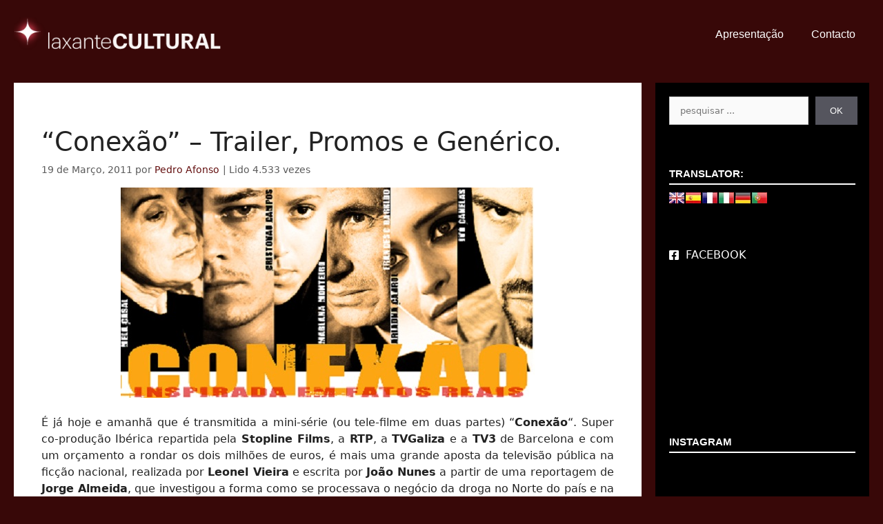

--- FILE ---
content_type: text/html; charset=UTF-8
request_url: https://laxantecultural.com/2011/03/19/conexao-trailer-promos-e-generico/
body_size: 27951
content:
<!DOCTYPE html>
<html lang="pt-PT" prefix="og: https://ogp.me/ns#">
<head>
	<meta charset="UTF-8">
	<meta name="viewport" content="width=device-width, initial-scale=1">
<!-- Search Engine Optimization by Rank Math - https://rankmath.com/ -->
<title>&quot;Conexão&quot; - Trailer, Promos e Genérico. - laxanteCULTURAL</title>
<meta name="description" content="É já hoje e amanhã que é transmitida a mini-série (ou tele-filme em duas partes) &quot;Conexão&quot;. Super co-produção Ibérica repartida pela Stopline Films, a RTP, a"/>
<meta name="robots" content="index, follow, max-snippet:-1, max-video-preview:-1, max-image-preview:large"/>
<link rel="canonical" href="https://laxantecultural.com/2011/03/19/conexao-trailer-promos-e-generico/" />
<meta property="og:locale" content="pt_PT" />
<meta property="og:type" content="article" />
<meta property="og:title" content="&quot;Conexão&quot; - Trailer, Promos e Genérico. - laxanteCULTURAL" />
<meta property="og:description" content="É já hoje e amanhã que é transmitida a mini-série (ou tele-filme em duas partes) &quot;Conexão&quot;. Super co-produção Ibérica repartida pela Stopline Films, a RTP, a" />
<meta property="og:url" content="https://laxantecultural.com/2011/03/19/conexao-trailer-promos-e-generico/" />
<meta property="og:site_name" content="laxanteCULTURAL" />
<meta property="article:tag" content="Promos" />
<meta property="article:tag" content="Série" />
<meta property="article:tag" content="Trailer" />
<meta property="article:tag" content="Videos" />
<meta property="article:section" content="Televisão" />
<meta property="og:updated_time" content="2021-03-03T00:24:23+00:00" />
<meta property="og:image" content="https://laxantecultural.com/wp-content/uploads/2011/03/Conexao.jpg" />
<meta property="og:image:secure_url" content="https://laxantecultural.com/wp-content/uploads/2011/03/Conexao.jpg" />
<meta property="og:image:width" content="1280" />
<meta property="og:image:height" content="720" />
<meta property="og:image:alt" content="&#8220;Conexão&#8221; &#8211; Trailer, Promos e Genérico." />
<meta property="og:image:type" content="image/jpeg" />
<meta property="article:published_time" content="2011-03-19T20:01:02+00:00" />
<meta property="article:modified_time" content="2021-03-03T00:24:23+00:00" />
<meta name="twitter:card" content="summary_large_image" />
<meta name="twitter:title" content="&quot;Conexão&quot; - Trailer, Promos e Genérico. - laxanteCULTURAL" />
<meta name="twitter:description" content="É já hoje e amanhã que é transmitida a mini-série (ou tele-filme em duas partes) &quot;Conexão&quot;. Super co-produção Ibérica repartida pela Stopline Films, a RTP, a" />
<meta name="twitter:image" content="https://laxantecultural.com/wp-content/uploads/2011/03/Conexao.jpg" />
<meta name="twitter:label1" content="Written by" />
<meta name="twitter:data1" content="Pedro Afonso" />
<meta name="twitter:label2" content="Time to read" />
<meta name="twitter:data2" content="Less than a minute" />
<script type="application/ld+json" class="rank-math-schema">{"@context":"https://schema.org","@graph":[{"@type":["Person","Organization"],"@id":"https://laxantecultural.com/#person","name":"Pedro Afonso","logo":{"@type":"ImageObject","@id":"https://laxantecultural.com/#logo","url":"http://laxantecultural.com/wp-content/uploads/2021/02/logo_curto.png","contentUrl":"http://laxantecultural.com/wp-content/uploads/2021/02/logo_curto.png","caption":"Pedro Afonso","inLanguage":"pt-PT","width":"355","height":"59"},"image":{"@type":"ImageObject","@id":"https://laxantecultural.com/#logo","url":"http://laxantecultural.com/wp-content/uploads/2021/02/logo_curto.png","contentUrl":"http://laxantecultural.com/wp-content/uploads/2021/02/logo_curto.png","caption":"Pedro Afonso","inLanguage":"pt-PT","width":"355","height":"59"}},{"@type":"WebSite","@id":"https://laxantecultural.com/#website","url":"https://laxantecultural.com","name":"Pedro Afonso","publisher":{"@id":"https://laxantecultural.com/#person"},"inLanguage":"pt-PT"},{"@type":"ImageObject","@id":"https://laxantecultural.com/wp-content/uploads/2011/03/Conexao.jpg","url":"https://laxantecultural.com/wp-content/uploads/2011/03/Conexao.jpg","width":"1280","height":"720","inLanguage":"pt-PT"},{"@type":"WebPage","@id":"https://laxantecultural.com/2011/03/19/conexao-trailer-promos-e-generico/#webpage","url":"https://laxantecultural.com/2011/03/19/conexao-trailer-promos-e-generico/","name":"&quot;Conex\u00e3o&quot; - Trailer, Promos e Gen\u00e9rico. - laxanteCULTURAL","datePublished":"2011-03-19T20:01:02+00:00","dateModified":"2021-03-03T00:24:23+00:00","isPartOf":{"@id":"https://laxantecultural.com/#website"},"primaryImageOfPage":{"@id":"https://laxantecultural.com/wp-content/uploads/2011/03/Conexao.jpg"},"inLanguage":"pt-PT"},{"@type":"Person","@id":"https://laxantecultural.com/author/admin/","name":"Pedro Afonso","url":"https://laxantecultural.com/author/admin/","image":{"@type":"ImageObject","@id":"https://secure.gravatar.com/avatar/b47234a9a3753a3256b7ad85c55d3d23625e3ad9575d953fc7042e8238aa2c78?s=96&amp;d=mm&amp;r=g","url":"https://secure.gravatar.com/avatar/b47234a9a3753a3256b7ad85c55d3d23625e3ad9575d953fc7042e8238aa2c78?s=96&amp;d=mm&amp;r=g","caption":"Pedro Afonso","inLanguage":"pt-PT"}},{"@type":"BlogPosting","headline":"&quot;Conex\u00e3o&quot; - Trailer, Promos e Gen\u00e9rico. - laxanteCULTURAL","datePublished":"2011-03-19T20:01:02+00:00","dateModified":"2021-03-03T00:24:23+00:00","articleSection":"Televis\u00e3o","author":{"@id":"https://laxantecultural.com/author/admin/","name":"Pedro Afonso"},"publisher":{"@id":"https://laxantecultural.com/#person"},"description":"\u00c9 j\u00e1 hoje e amanh\u00e3 que \u00e9 transmitida a mini-s\u00e9rie (ou tele-filme em duas partes) &quot;Conex\u00e3o&quot;. Super co-produ\u00e7\u00e3o Ib\u00e9rica repartida pela Stopline Films, a RTP, a","name":"&quot;Conex\u00e3o&quot; - Trailer, Promos e Gen\u00e9rico. - laxanteCULTURAL","@id":"https://laxantecultural.com/2011/03/19/conexao-trailer-promos-e-generico/#richSnippet","isPartOf":{"@id":"https://laxantecultural.com/2011/03/19/conexao-trailer-promos-e-generico/#webpage"},"image":{"@id":"https://laxantecultural.com/wp-content/uploads/2011/03/Conexao.jpg"},"inLanguage":"pt-PT","mainEntityOfPage":{"@id":"https://laxantecultural.com/2011/03/19/conexao-trailer-promos-e-generico/#webpage"}}]}</script>
<!-- /Rank Math WordPress SEO plugin -->

<link rel='dns-prefetch' href='//maxcdn.bootstrapcdn.com' />
<link rel='dns-prefetch' href='//use.fontawesome.com' />
<link href='https://fonts.gstatic.com' crossorigin rel='preconnect' />
<link href='https://fonts.googleapis.com' crossorigin rel='preconnect' />
<link rel="alternate" type="application/rss+xml" title="laxanteCULTURAL &raquo; Feed" href="https://laxantecultural.com/feed/" />
<link rel="alternate" type="application/rss+xml" title="laxanteCULTURAL &raquo; Feed de comentários" href="https://laxantecultural.com/comments/feed/" />
<link rel="alternate" type="application/rss+xml" title="Feed de comentários de laxanteCULTURAL &raquo; &#8220;Conexão&#8221; &#8211; Trailer, Promos e Genérico." href="https://laxantecultural.com/2011/03/19/conexao-trailer-promos-e-generico/feed/" />
<link rel="alternate" title="oEmbed (JSON)" type="application/json+oembed" href="https://laxantecultural.com/wp-json/oembed/1.0/embed?url=https%3A%2F%2Flaxantecultural.com%2F2011%2F03%2F19%2Fconexao-trailer-promos-e-generico%2F" />
<link rel="alternate" title="oEmbed (XML)" type="text/xml+oembed" href="https://laxantecultural.com/wp-json/oembed/1.0/embed?url=https%3A%2F%2Flaxantecultural.com%2F2011%2F03%2F19%2Fconexao-trailer-promos-e-generico%2F&#038;format=xml" />
		<!-- This site uses the Google Analytics by MonsterInsights plugin v9.11.1 - Using Analytics tracking - https://www.monsterinsights.com/ -->
							<script src="//www.googletagmanager.com/gtag/js?id=G-HBW2CTX5KE"  data-cfasync="false" data-wpfc-render="false" async></script>
			<script data-cfasync="false" data-wpfc-render="false">
				var mi_version = '9.11.1';
				var mi_track_user = true;
				var mi_no_track_reason = '';
								var MonsterInsightsDefaultLocations = {"page_location":"https:\/\/laxantecultural.com\/2011\/03\/19\/conexao-trailer-promos-e-generico\/"};
								if ( typeof MonsterInsightsPrivacyGuardFilter === 'function' ) {
					var MonsterInsightsLocations = (typeof MonsterInsightsExcludeQuery === 'object') ? MonsterInsightsPrivacyGuardFilter( MonsterInsightsExcludeQuery ) : MonsterInsightsPrivacyGuardFilter( MonsterInsightsDefaultLocations );
				} else {
					var MonsterInsightsLocations = (typeof MonsterInsightsExcludeQuery === 'object') ? MonsterInsightsExcludeQuery : MonsterInsightsDefaultLocations;
				}

								var disableStrs = [
										'ga-disable-G-HBW2CTX5KE',
									];

				/* Function to detect opted out users */
				function __gtagTrackerIsOptedOut() {
					for (var index = 0; index < disableStrs.length; index++) {
						if (document.cookie.indexOf(disableStrs[index] + '=true') > -1) {
							return true;
						}
					}

					return false;
				}

				/* Disable tracking if the opt-out cookie exists. */
				if (__gtagTrackerIsOptedOut()) {
					for (var index = 0; index < disableStrs.length; index++) {
						window[disableStrs[index]] = true;
					}
				}

				/* Opt-out function */
				function __gtagTrackerOptout() {
					for (var index = 0; index < disableStrs.length; index++) {
						document.cookie = disableStrs[index] + '=true; expires=Thu, 31 Dec 2099 23:59:59 UTC; path=/';
						window[disableStrs[index]] = true;
					}
				}

				if ('undefined' === typeof gaOptout) {
					function gaOptout() {
						__gtagTrackerOptout();
					}
				}
								window.dataLayer = window.dataLayer || [];

				window.MonsterInsightsDualTracker = {
					helpers: {},
					trackers: {},
				};
				if (mi_track_user) {
					function __gtagDataLayer() {
						dataLayer.push(arguments);
					}

					function __gtagTracker(type, name, parameters) {
						if (!parameters) {
							parameters = {};
						}

						if (parameters.send_to) {
							__gtagDataLayer.apply(null, arguments);
							return;
						}

						if (type === 'event') {
														parameters.send_to = monsterinsights_frontend.v4_id;
							var hookName = name;
							if (typeof parameters['event_category'] !== 'undefined') {
								hookName = parameters['event_category'] + ':' + name;
							}

							if (typeof MonsterInsightsDualTracker.trackers[hookName] !== 'undefined') {
								MonsterInsightsDualTracker.trackers[hookName](parameters);
							} else {
								__gtagDataLayer('event', name, parameters);
							}
							
						} else {
							__gtagDataLayer.apply(null, arguments);
						}
					}

					__gtagTracker('js', new Date());
					__gtagTracker('set', {
						'developer_id.dZGIzZG': true,
											});
					if ( MonsterInsightsLocations.page_location ) {
						__gtagTracker('set', MonsterInsightsLocations);
					}
										__gtagTracker('config', 'G-HBW2CTX5KE', {"forceSSL":"true","link_attribution":"true"} );
										window.gtag = __gtagTracker;										(function () {
						/* https://developers.google.com/analytics/devguides/collection/analyticsjs/ */
						/* ga and __gaTracker compatibility shim. */
						var noopfn = function () {
							return null;
						};
						var newtracker = function () {
							return new Tracker();
						};
						var Tracker = function () {
							return null;
						};
						var p = Tracker.prototype;
						p.get = noopfn;
						p.set = noopfn;
						p.send = function () {
							var args = Array.prototype.slice.call(arguments);
							args.unshift('send');
							__gaTracker.apply(null, args);
						};
						var __gaTracker = function () {
							var len = arguments.length;
							if (len === 0) {
								return;
							}
							var f = arguments[len - 1];
							if (typeof f !== 'object' || f === null || typeof f.hitCallback !== 'function') {
								if ('send' === arguments[0]) {
									var hitConverted, hitObject = false, action;
									if ('event' === arguments[1]) {
										if ('undefined' !== typeof arguments[3]) {
											hitObject = {
												'eventAction': arguments[3],
												'eventCategory': arguments[2],
												'eventLabel': arguments[4],
												'value': arguments[5] ? arguments[5] : 1,
											}
										}
									}
									if ('pageview' === arguments[1]) {
										if ('undefined' !== typeof arguments[2]) {
											hitObject = {
												'eventAction': 'page_view',
												'page_path': arguments[2],
											}
										}
									}
									if (typeof arguments[2] === 'object') {
										hitObject = arguments[2];
									}
									if (typeof arguments[5] === 'object') {
										Object.assign(hitObject, arguments[5]);
									}
									if ('undefined' !== typeof arguments[1].hitType) {
										hitObject = arguments[1];
										if ('pageview' === hitObject.hitType) {
											hitObject.eventAction = 'page_view';
										}
									}
									if (hitObject) {
										action = 'timing' === arguments[1].hitType ? 'timing_complete' : hitObject.eventAction;
										hitConverted = mapArgs(hitObject);
										__gtagTracker('event', action, hitConverted);
									}
								}
								return;
							}

							function mapArgs(args) {
								var arg, hit = {};
								var gaMap = {
									'eventCategory': 'event_category',
									'eventAction': 'event_action',
									'eventLabel': 'event_label',
									'eventValue': 'event_value',
									'nonInteraction': 'non_interaction',
									'timingCategory': 'event_category',
									'timingVar': 'name',
									'timingValue': 'value',
									'timingLabel': 'event_label',
									'page': 'page_path',
									'location': 'page_location',
									'title': 'page_title',
									'referrer' : 'page_referrer',
								};
								for (arg in args) {
																		if (!(!args.hasOwnProperty(arg) || !gaMap.hasOwnProperty(arg))) {
										hit[gaMap[arg]] = args[arg];
									} else {
										hit[arg] = args[arg];
									}
								}
								return hit;
							}

							try {
								f.hitCallback();
							} catch (ex) {
							}
						};
						__gaTracker.create = newtracker;
						__gaTracker.getByName = newtracker;
						__gaTracker.getAll = function () {
							return [];
						};
						__gaTracker.remove = noopfn;
						__gaTracker.loaded = true;
						window['__gaTracker'] = __gaTracker;
					})();
									} else {
										console.log("");
					(function () {
						function __gtagTracker() {
							return null;
						}

						window['__gtagTracker'] = __gtagTracker;
						window['gtag'] = __gtagTracker;
					})();
									}
			</script>
							<!-- / Google Analytics by MonsterInsights -->
		<style id='wp-img-auto-sizes-contain-inline-css'>
img:is([sizes=auto i],[sizes^="auto," i]){contain-intrinsic-size:3000px 1500px}
/*# sourceURL=wp-img-auto-sizes-contain-inline-css */
</style>
<link rel='stylesheet' id='formidable-css' href='https://laxantecultural.com/wp-content/plugins/formidable/css/formidableforms.css?ver=1141930' media='all' />
<link rel='stylesheet' id='sbi_styles-css' href='https://laxantecultural.com/wp-content/plugins/instagram-feed/css/sbi-styles.min.css?ver=6.10.0' media='all' />
<style id='wp-emoji-styles-inline-css'>

	img.wp-smiley, img.emoji {
		display: inline !important;
		border: none !important;
		box-shadow: none !important;
		height: 1em !important;
		width: 1em !important;
		margin: 0 0.07em !important;
		vertical-align: -0.1em !important;
		background: none !important;
		padding: 0 !important;
	}
/*# sourceURL=wp-emoji-styles-inline-css */
</style>
<link rel='stylesheet' id='wp-block-library-css' href='https://laxantecultural.com/wp-includes/css/dist/block-library/style.min.css?ver=6.9' media='all' />
<style id='wp-block-categories-inline-css'>
.wp-block-categories{box-sizing:border-box}.wp-block-categories.alignleft{margin-right:2em}.wp-block-categories.alignright{margin-left:2em}.wp-block-categories.wp-block-categories-dropdown.aligncenter{text-align:center}.wp-block-categories .wp-block-categories__label{display:block;width:100%}
/*# sourceURL=https://laxantecultural.com/wp-includes/blocks/categories/style.min.css */
</style>
<style id='wp-block-heading-inline-css'>
h1:where(.wp-block-heading).has-background,h2:where(.wp-block-heading).has-background,h3:where(.wp-block-heading).has-background,h4:where(.wp-block-heading).has-background,h5:where(.wp-block-heading).has-background,h6:where(.wp-block-heading).has-background{padding:1.25em 2.375em}h1.has-text-align-left[style*=writing-mode]:where([style*=vertical-lr]),h1.has-text-align-right[style*=writing-mode]:where([style*=vertical-rl]),h2.has-text-align-left[style*=writing-mode]:where([style*=vertical-lr]),h2.has-text-align-right[style*=writing-mode]:where([style*=vertical-rl]),h3.has-text-align-left[style*=writing-mode]:where([style*=vertical-lr]),h3.has-text-align-right[style*=writing-mode]:where([style*=vertical-rl]),h4.has-text-align-left[style*=writing-mode]:where([style*=vertical-lr]),h4.has-text-align-right[style*=writing-mode]:where([style*=vertical-rl]),h5.has-text-align-left[style*=writing-mode]:where([style*=vertical-lr]),h5.has-text-align-right[style*=writing-mode]:where([style*=vertical-rl]),h6.has-text-align-left[style*=writing-mode]:where([style*=vertical-lr]),h6.has-text-align-right[style*=writing-mode]:where([style*=vertical-rl]){rotate:180deg}
/*# sourceURL=https://laxantecultural.com/wp-includes/blocks/heading/style.min.css */
</style>
<style id='wp-block-search-inline-css'>
.wp-block-search__button{margin-left:10px;word-break:normal}.wp-block-search__button.has-icon{line-height:0}.wp-block-search__button svg{height:1.25em;min-height:24px;min-width:24px;width:1.25em;fill:currentColor;vertical-align:text-bottom}:where(.wp-block-search__button){border:1px solid #ccc;padding:6px 10px}.wp-block-search__inside-wrapper{display:flex;flex:auto;flex-wrap:nowrap;max-width:100%}.wp-block-search__label{width:100%}.wp-block-search.wp-block-search__button-only .wp-block-search__button{box-sizing:border-box;display:flex;flex-shrink:0;justify-content:center;margin-left:0;max-width:100%}.wp-block-search.wp-block-search__button-only .wp-block-search__inside-wrapper{min-width:0!important;transition-property:width}.wp-block-search.wp-block-search__button-only .wp-block-search__input{flex-basis:100%;transition-duration:.3s}.wp-block-search.wp-block-search__button-only.wp-block-search__searchfield-hidden,.wp-block-search.wp-block-search__button-only.wp-block-search__searchfield-hidden .wp-block-search__inside-wrapper{overflow:hidden}.wp-block-search.wp-block-search__button-only.wp-block-search__searchfield-hidden .wp-block-search__input{border-left-width:0!important;border-right-width:0!important;flex-basis:0;flex-grow:0;margin:0;min-width:0!important;padding-left:0!important;padding-right:0!important;width:0!important}:where(.wp-block-search__input){appearance:none;border:1px solid #949494;flex-grow:1;font-family:inherit;font-size:inherit;font-style:inherit;font-weight:inherit;letter-spacing:inherit;line-height:inherit;margin-left:0;margin-right:0;min-width:3rem;padding:8px;text-decoration:unset!important;text-transform:inherit}:where(.wp-block-search__button-inside .wp-block-search__inside-wrapper){background-color:#fff;border:1px solid #949494;box-sizing:border-box;padding:4px}:where(.wp-block-search__button-inside .wp-block-search__inside-wrapper) .wp-block-search__input{border:none;border-radius:0;padding:0 4px}:where(.wp-block-search__button-inside .wp-block-search__inside-wrapper) .wp-block-search__input:focus{outline:none}:where(.wp-block-search__button-inside .wp-block-search__inside-wrapper) :where(.wp-block-search__button){padding:4px 8px}.wp-block-search.aligncenter .wp-block-search__inside-wrapper{margin:auto}.wp-block[data-align=right] .wp-block-search.wp-block-search__button-only .wp-block-search__inside-wrapper{float:right}
/*# sourceURL=https://laxantecultural.com/wp-includes/blocks/search/style.min.css */
</style>
<style id='wp-block-code-inline-css'>
.wp-block-code{box-sizing:border-box}.wp-block-code code{
  /*!rtl:begin:ignore*/direction:ltr;display:block;font-family:inherit;overflow-wrap:break-word;text-align:initial;white-space:pre-wrap
  /*!rtl:end:ignore*/}
/*# sourceURL=https://laxantecultural.com/wp-includes/blocks/code/style.min.css */
</style>
<style id='wp-block-embed-inline-css'>
.wp-block-embed.alignleft,.wp-block-embed.alignright,.wp-block[data-align=left]>[data-type="core/embed"],.wp-block[data-align=right]>[data-type="core/embed"]{max-width:360px;width:100%}.wp-block-embed.alignleft .wp-block-embed__wrapper,.wp-block-embed.alignright .wp-block-embed__wrapper,.wp-block[data-align=left]>[data-type="core/embed"] .wp-block-embed__wrapper,.wp-block[data-align=right]>[data-type="core/embed"] .wp-block-embed__wrapper{min-width:280px}.wp-block-cover .wp-block-embed{min-height:240px;min-width:320px}.wp-block-embed{overflow-wrap:break-word}.wp-block-embed :where(figcaption){margin-bottom:1em;margin-top:.5em}.wp-block-embed iframe{max-width:100%}.wp-block-embed__wrapper{position:relative}.wp-embed-responsive .wp-has-aspect-ratio .wp-block-embed__wrapper:before{content:"";display:block;padding-top:50%}.wp-embed-responsive .wp-has-aspect-ratio iframe{bottom:0;height:100%;left:0;position:absolute;right:0;top:0;width:100%}.wp-embed-responsive .wp-embed-aspect-21-9 .wp-block-embed__wrapper:before{padding-top:42.85%}.wp-embed-responsive .wp-embed-aspect-18-9 .wp-block-embed__wrapper:before{padding-top:50%}.wp-embed-responsive .wp-embed-aspect-16-9 .wp-block-embed__wrapper:before{padding-top:56.25%}.wp-embed-responsive .wp-embed-aspect-4-3 .wp-block-embed__wrapper:before{padding-top:75%}.wp-embed-responsive .wp-embed-aspect-1-1 .wp-block-embed__wrapper:before{padding-top:100%}.wp-embed-responsive .wp-embed-aspect-9-16 .wp-block-embed__wrapper:before{padding-top:177.77%}.wp-embed-responsive .wp-embed-aspect-1-2 .wp-block-embed__wrapper:before{padding-top:200%}
/*# sourceURL=https://laxantecultural.com/wp-includes/blocks/embed/style.min.css */
</style>
<style id='global-styles-inline-css'>
:root{--wp--preset--aspect-ratio--square: 1;--wp--preset--aspect-ratio--4-3: 4/3;--wp--preset--aspect-ratio--3-4: 3/4;--wp--preset--aspect-ratio--3-2: 3/2;--wp--preset--aspect-ratio--2-3: 2/3;--wp--preset--aspect-ratio--16-9: 16/9;--wp--preset--aspect-ratio--9-16: 9/16;--wp--preset--color--black: #000000;--wp--preset--color--cyan-bluish-gray: #abb8c3;--wp--preset--color--white: #ffffff;--wp--preset--color--pale-pink: #f78da7;--wp--preset--color--vivid-red: #cf2e2e;--wp--preset--color--luminous-vivid-orange: #ff6900;--wp--preset--color--luminous-vivid-amber: #fcb900;--wp--preset--color--light-green-cyan: #7bdcb5;--wp--preset--color--vivid-green-cyan: #00d084;--wp--preset--color--pale-cyan-blue: #8ed1fc;--wp--preset--color--vivid-cyan-blue: #0693e3;--wp--preset--color--vivid-purple: #9b51e0;--wp--preset--color--contrast: var(--contrast);--wp--preset--color--contrast-2: var(--contrast-2);--wp--preset--color--contrast-3: var(--contrast-3);--wp--preset--color--base: var(--base);--wp--preset--color--base-2: var(--base-2);--wp--preset--color--base-3: var(--base-3);--wp--preset--color--accent: var(--accent);--wp--preset--gradient--vivid-cyan-blue-to-vivid-purple: linear-gradient(135deg,rgb(6,147,227) 0%,rgb(155,81,224) 100%);--wp--preset--gradient--light-green-cyan-to-vivid-green-cyan: linear-gradient(135deg,rgb(122,220,180) 0%,rgb(0,208,130) 100%);--wp--preset--gradient--luminous-vivid-amber-to-luminous-vivid-orange: linear-gradient(135deg,rgb(252,185,0) 0%,rgb(255,105,0) 100%);--wp--preset--gradient--luminous-vivid-orange-to-vivid-red: linear-gradient(135deg,rgb(255,105,0) 0%,rgb(207,46,46) 100%);--wp--preset--gradient--very-light-gray-to-cyan-bluish-gray: linear-gradient(135deg,rgb(238,238,238) 0%,rgb(169,184,195) 100%);--wp--preset--gradient--cool-to-warm-spectrum: linear-gradient(135deg,rgb(74,234,220) 0%,rgb(151,120,209) 20%,rgb(207,42,186) 40%,rgb(238,44,130) 60%,rgb(251,105,98) 80%,rgb(254,248,76) 100%);--wp--preset--gradient--blush-light-purple: linear-gradient(135deg,rgb(255,206,236) 0%,rgb(152,150,240) 100%);--wp--preset--gradient--blush-bordeaux: linear-gradient(135deg,rgb(254,205,165) 0%,rgb(254,45,45) 50%,rgb(107,0,62) 100%);--wp--preset--gradient--luminous-dusk: linear-gradient(135deg,rgb(255,203,112) 0%,rgb(199,81,192) 50%,rgb(65,88,208) 100%);--wp--preset--gradient--pale-ocean: linear-gradient(135deg,rgb(255,245,203) 0%,rgb(182,227,212) 50%,rgb(51,167,181) 100%);--wp--preset--gradient--electric-grass: linear-gradient(135deg,rgb(202,248,128) 0%,rgb(113,206,126) 100%);--wp--preset--gradient--midnight: linear-gradient(135deg,rgb(2,3,129) 0%,rgb(40,116,252) 100%);--wp--preset--font-size--small: 13px;--wp--preset--font-size--medium: 20px;--wp--preset--font-size--large: 36px;--wp--preset--font-size--x-large: 42px;--wp--preset--spacing--20: 0.44rem;--wp--preset--spacing--30: 0.67rem;--wp--preset--spacing--40: 1rem;--wp--preset--spacing--50: 1.5rem;--wp--preset--spacing--60: 2.25rem;--wp--preset--spacing--70: 3.38rem;--wp--preset--spacing--80: 5.06rem;--wp--preset--shadow--natural: 6px 6px 9px rgba(0, 0, 0, 0.2);--wp--preset--shadow--deep: 12px 12px 50px rgba(0, 0, 0, 0.4);--wp--preset--shadow--sharp: 6px 6px 0px rgba(0, 0, 0, 0.2);--wp--preset--shadow--outlined: 6px 6px 0px -3px rgb(255, 255, 255), 6px 6px rgb(0, 0, 0);--wp--preset--shadow--crisp: 6px 6px 0px rgb(0, 0, 0);}:where(.is-layout-flex){gap: 0.5em;}:where(.is-layout-grid){gap: 0.5em;}body .is-layout-flex{display: flex;}.is-layout-flex{flex-wrap: wrap;align-items: center;}.is-layout-flex > :is(*, div){margin: 0;}body .is-layout-grid{display: grid;}.is-layout-grid > :is(*, div){margin: 0;}:where(.wp-block-columns.is-layout-flex){gap: 2em;}:where(.wp-block-columns.is-layout-grid){gap: 2em;}:where(.wp-block-post-template.is-layout-flex){gap: 1.25em;}:where(.wp-block-post-template.is-layout-grid){gap: 1.25em;}.has-black-color{color: var(--wp--preset--color--black) !important;}.has-cyan-bluish-gray-color{color: var(--wp--preset--color--cyan-bluish-gray) !important;}.has-white-color{color: var(--wp--preset--color--white) !important;}.has-pale-pink-color{color: var(--wp--preset--color--pale-pink) !important;}.has-vivid-red-color{color: var(--wp--preset--color--vivid-red) !important;}.has-luminous-vivid-orange-color{color: var(--wp--preset--color--luminous-vivid-orange) !important;}.has-luminous-vivid-amber-color{color: var(--wp--preset--color--luminous-vivid-amber) !important;}.has-light-green-cyan-color{color: var(--wp--preset--color--light-green-cyan) !important;}.has-vivid-green-cyan-color{color: var(--wp--preset--color--vivid-green-cyan) !important;}.has-pale-cyan-blue-color{color: var(--wp--preset--color--pale-cyan-blue) !important;}.has-vivid-cyan-blue-color{color: var(--wp--preset--color--vivid-cyan-blue) !important;}.has-vivid-purple-color{color: var(--wp--preset--color--vivid-purple) !important;}.has-black-background-color{background-color: var(--wp--preset--color--black) !important;}.has-cyan-bluish-gray-background-color{background-color: var(--wp--preset--color--cyan-bluish-gray) !important;}.has-white-background-color{background-color: var(--wp--preset--color--white) !important;}.has-pale-pink-background-color{background-color: var(--wp--preset--color--pale-pink) !important;}.has-vivid-red-background-color{background-color: var(--wp--preset--color--vivid-red) !important;}.has-luminous-vivid-orange-background-color{background-color: var(--wp--preset--color--luminous-vivid-orange) !important;}.has-luminous-vivid-amber-background-color{background-color: var(--wp--preset--color--luminous-vivid-amber) !important;}.has-light-green-cyan-background-color{background-color: var(--wp--preset--color--light-green-cyan) !important;}.has-vivid-green-cyan-background-color{background-color: var(--wp--preset--color--vivid-green-cyan) !important;}.has-pale-cyan-blue-background-color{background-color: var(--wp--preset--color--pale-cyan-blue) !important;}.has-vivid-cyan-blue-background-color{background-color: var(--wp--preset--color--vivid-cyan-blue) !important;}.has-vivid-purple-background-color{background-color: var(--wp--preset--color--vivid-purple) !important;}.has-black-border-color{border-color: var(--wp--preset--color--black) !important;}.has-cyan-bluish-gray-border-color{border-color: var(--wp--preset--color--cyan-bluish-gray) !important;}.has-white-border-color{border-color: var(--wp--preset--color--white) !important;}.has-pale-pink-border-color{border-color: var(--wp--preset--color--pale-pink) !important;}.has-vivid-red-border-color{border-color: var(--wp--preset--color--vivid-red) !important;}.has-luminous-vivid-orange-border-color{border-color: var(--wp--preset--color--luminous-vivid-orange) !important;}.has-luminous-vivid-amber-border-color{border-color: var(--wp--preset--color--luminous-vivid-amber) !important;}.has-light-green-cyan-border-color{border-color: var(--wp--preset--color--light-green-cyan) !important;}.has-vivid-green-cyan-border-color{border-color: var(--wp--preset--color--vivid-green-cyan) !important;}.has-pale-cyan-blue-border-color{border-color: var(--wp--preset--color--pale-cyan-blue) !important;}.has-vivid-cyan-blue-border-color{border-color: var(--wp--preset--color--vivid-cyan-blue) !important;}.has-vivid-purple-border-color{border-color: var(--wp--preset--color--vivid-purple) !important;}.has-vivid-cyan-blue-to-vivid-purple-gradient-background{background: var(--wp--preset--gradient--vivid-cyan-blue-to-vivid-purple) !important;}.has-light-green-cyan-to-vivid-green-cyan-gradient-background{background: var(--wp--preset--gradient--light-green-cyan-to-vivid-green-cyan) !important;}.has-luminous-vivid-amber-to-luminous-vivid-orange-gradient-background{background: var(--wp--preset--gradient--luminous-vivid-amber-to-luminous-vivid-orange) !important;}.has-luminous-vivid-orange-to-vivid-red-gradient-background{background: var(--wp--preset--gradient--luminous-vivid-orange-to-vivid-red) !important;}.has-very-light-gray-to-cyan-bluish-gray-gradient-background{background: var(--wp--preset--gradient--very-light-gray-to-cyan-bluish-gray) !important;}.has-cool-to-warm-spectrum-gradient-background{background: var(--wp--preset--gradient--cool-to-warm-spectrum) !important;}.has-blush-light-purple-gradient-background{background: var(--wp--preset--gradient--blush-light-purple) !important;}.has-blush-bordeaux-gradient-background{background: var(--wp--preset--gradient--blush-bordeaux) !important;}.has-luminous-dusk-gradient-background{background: var(--wp--preset--gradient--luminous-dusk) !important;}.has-pale-ocean-gradient-background{background: var(--wp--preset--gradient--pale-ocean) !important;}.has-electric-grass-gradient-background{background: var(--wp--preset--gradient--electric-grass) !important;}.has-midnight-gradient-background{background: var(--wp--preset--gradient--midnight) !important;}.has-small-font-size{font-size: var(--wp--preset--font-size--small) !important;}.has-medium-font-size{font-size: var(--wp--preset--font-size--medium) !important;}.has-large-font-size{font-size: var(--wp--preset--font-size--large) !important;}.has-x-large-font-size{font-size: var(--wp--preset--font-size--x-large) !important;}
/*# sourceURL=global-styles-inline-css */
</style>

<style id='classic-theme-styles-inline-css'>
/*! This file is auto-generated */
.wp-block-button__link{color:#fff;background-color:#32373c;border-radius:9999px;box-shadow:none;text-decoration:none;padding:calc(.667em + 2px) calc(1.333em + 2px);font-size:1.125em}.wp-block-file__button{background:#32373c;color:#fff;text-decoration:none}
/*# sourceURL=/wp-includes/css/classic-themes.min.css */
</style>
<link rel='stylesheet' id='editorskit-frontend-css' href='https://laxantecultural.com/wp-content/plugins/block-options/build/style.build.css?ver=new' media='all' />
<style id='font-awesome-svg-styles-default-inline-css'>
.svg-inline--fa {
  display: inline-block;
  height: 1em;
  overflow: visible;
  vertical-align: -.125em;
}
/*# sourceURL=font-awesome-svg-styles-default-inline-css */
</style>
<link rel='stylesheet' id='font-awesome-svg-styles-css' href='http://laxantecultural.com/wp-content/uploads/font-awesome/v6.2.1/css/svg-with-js.css' media='all' />
<style id='font-awesome-svg-styles-inline-css'>
   .wp-block-font-awesome-icon svg::before,
   .wp-rich-text-font-awesome-icon svg::before {content: unset;}
/*# sourceURL=font-awesome-svg-styles-inline-css */
</style>
<link rel='stylesheet' id='cff-css' href='https://laxantecultural.com/wp-content/plugins/custom-facebook-feed/assets/css/cff-style.min.css?ver=4.3.4' media='all' />
<link rel='stylesheet' id='sb-font-awesome-css' href='https://maxcdn.bootstrapcdn.com/font-awesome/4.7.0/css/font-awesome.min.css?ver=6.9' media='all' />
<link rel='stylesheet' id='generate-comments-css' href='https://laxantecultural.com/wp-content/themes/generatepress/assets/css/components/comments.min.css?ver=3.6.1' media='all' />
<link rel='stylesheet' id='generate-style-css' href='https://laxantecultural.com/wp-content/themes/generatepress/assets/css/main.min.css?ver=3.6.1' media='all' />
<style id='generate-style-inline-css'>
@media (max-width:768px){}
.is-right-sidebar{width:25%;}.is-left-sidebar{width:25%;}.site-content .content-area{width:75%;}@media (max-width: 768px){.main-navigation .menu-toggle,.sidebar-nav-mobile:not(#sticky-placeholder){display:block;}.main-navigation ul,.gen-sidebar-nav,.main-navigation:not(.slideout-navigation):not(.toggled) .main-nav > ul,.has-inline-mobile-toggle #site-navigation .inside-navigation > *:not(.navigation-search):not(.main-nav){display:none;}.nav-align-right .inside-navigation,.nav-align-center .inside-navigation{justify-content:space-between;}.has-inline-mobile-toggle .mobile-menu-control-wrapper{display:flex;flex-wrap:wrap;}.has-inline-mobile-toggle .inside-header{flex-direction:row;text-align:left;flex-wrap:wrap;}.has-inline-mobile-toggle .header-widget,.has-inline-mobile-toggle #site-navigation{flex-basis:100%;}.nav-float-left .has-inline-mobile-toggle #site-navigation{order:10;}}
.dynamic-author-image-rounded{border-radius:100%;}.dynamic-featured-image, .dynamic-author-image{vertical-align:middle;}.one-container.blog .dynamic-content-template:not(:last-child), .one-container.archive .dynamic-content-template:not(:last-child){padding-bottom:0px;}.dynamic-entry-excerpt > p:last-child{margin-bottom:0px;}
/*# sourceURL=generate-style-inline-css */
</style>
<link rel='stylesheet' id='generate-google-fonts-css' href='https://fonts.googleapis.com/css?family=System+Stack&#038;display=auto&#038;ver=3.6.1' media='all' />
<link rel='stylesheet' id='font-awesome-official-css' href='https://use.fontawesome.com/releases/v6.2.1/css/all.css' media='all' integrity="sha384-twcuYPV86B3vvpwNhWJuaLdUSLF9+ttgM2A6M870UYXrOsxKfER2MKox5cirApyA" crossorigin="anonymous" />
<link rel='stylesheet' id='generatepress-dynamic-css' href='https://laxantecultural.com/wp-content/uploads/generatepress/style.min.css?ver=1764644247' media='all' />
<link rel='stylesheet' id='generate-child-css' href='https://laxantecultural.com/wp-content/themes/laxante/style.css?ver=1730228528' media='all' />
<link rel='stylesheet' id='srpw-style-css' href='https://laxantecultural.com/wp-content/plugins/smart-recent-posts-widget/assets/css/srpw-frontend.css?ver=6.9' media='all' />
<link rel='stylesheet' id='font-awesome-official-v4shim-css' href='https://use.fontawesome.com/releases/v6.2.1/css/v4-shims.css' media='all' integrity="sha384-RreHPODFsMyzCpG+dKnwxOSjmjkuPWWdYP8sLpBRoSd8qPNJwaxKGUdxhQOKwUc7" crossorigin="anonymous" />
<!--n2css--><!--n2js--><script src="https://laxantecultural.com/wp-content/plugins/google-analytics-for-wordpress/assets/js/frontend-gtag.min.js?ver=9.11.1" id="monsterinsights-frontend-script-js" async data-wp-strategy="async"></script>
<script data-cfasync="false" data-wpfc-render="false" id='monsterinsights-frontend-script-js-extra'>var monsterinsights_frontend = {"js_events_tracking":"true","download_extensions":"doc,pdf,ppt,zip,xls,docx,pptx,xlsx","inbound_paths":"[{\"path\":\"\\\/go\\\/\",\"label\":\"affiliate\"},{\"path\":\"\\\/recommend\\\/\",\"label\":\"affiliate\"}]","home_url":"https:\/\/laxantecultural.com","hash_tracking":"false","v4_id":"G-HBW2CTX5KE"};</script>
<script src="https://laxantecultural.com/wp-includes/js/jquery/jquery.min.js?ver=3.7.1" id="jquery-core-js"></script>
<script src="https://laxantecultural.com/wp-includes/js/jquery/jquery-migrate.min.js?ver=3.4.1" id="jquery-migrate-js"></script>
<link rel="https://api.w.org/" href="https://laxantecultural.com/wp-json/" /><link rel="alternate" title="JSON" type="application/json" href="https://laxantecultural.com/wp-json/wp/v2/posts/4843" /><link rel="EditURI" type="application/rsd+xml" title="RSD" href="https://laxantecultural.com/xmlrpc.php?rsd" />
<meta name="generator" content="WordPress 6.9" />
<link rel='shortlink' href='https://laxantecultural.com/?p=4843' />
<style>form .message-textarea {display: none !important; }</style>
<script>document.documentElement.className += " js";</script>
<link rel="pingback" href="https://laxantecultural.com/xmlrpc.php">
<link rel="icon" href="https://laxantecultural.com/wp-content/uploads/2021/02/icon2-150x150.jpg" sizes="32x32" />
<link rel="icon" href="https://laxantecultural.com/wp-content/uploads/2021/02/icon2.jpg" sizes="192x192" />
<link rel="apple-touch-icon" href="https://laxantecultural.com/wp-content/uploads/2021/02/icon2.jpg" />
<meta name="msapplication-TileImage" content="https://laxantecultural.com/wp-content/uploads/2021/02/icon2.jpg" />
</head>

<body class="wp-singular post-template-default single single-post postid-4843 single-format-standard wp-custom-logo wp-embed-responsive wp-theme-generatepress wp-child-theme-laxante post-image-above-header post-image-aligned-center sticky-menu-fade conexao-trailer-promos-e-generico custom right-sidebar nav-float-right separate-containers header-aligned-left dropdown-hover" itemtype="https://schema.org/Blog" itemscope>
	<a class="screen-reader-text skip-link" href="#content" title="Saltar para o conteúdo">Saltar para o conteúdo</a>		<header class="site-header has-inline-mobile-toggle" id="masthead" aria-label="Site"  itemtype="https://schema.org/WPHeader" itemscope>
			<div class="inside-header grid-container">
				<div class="site-logo">
					<a href="https://laxantecultural.com/" rel="home">
						<img  class="header-image is-logo-image" alt="laxanteCULTURAL" src="https://laxantecultural.com/wp-content/uploads/2021/02/logo_curto.png" width="355" height="59" />
					</a>
				</div>	<nav class="main-navigation mobile-menu-control-wrapper" id="mobile-menu-control-wrapper" aria-label="Selector mobile">
				<button data-nav="site-navigation" class="menu-toggle" aria-controls="primary-menu" aria-expanded="false">
			<span class="gp-icon icon-menu-bars"><svg viewBox="0 0 512 512" aria-hidden="true" xmlns="http://www.w3.org/2000/svg" width="1em" height="1em"><path d="M0 96c0-13.255 10.745-24 24-24h464c13.255 0 24 10.745 24 24s-10.745 24-24 24H24c-13.255 0-24-10.745-24-24zm0 160c0-13.255 10.745-24 24-24h464c13.255 0 24 10.745 24 24s-10.745 24-24 24H24c-13.255 0-24-10.745-24-24zm0 160c0-13.255 10.745-24 24-24h464c13.255 0 24 10.745 24 24s-10.745 24-24 24H24c-13.255 0-24-10.745-24-24z" /></svg><svg viewBox="0 0 512 512" aria-hidden="true" xmlns="http://www.w3.org/2000/svg" width="1em" height="1em"><path d="M71.029 71.029c9.373-9.372 24.569-9.372 33.942 0L256 222.059l151.029-151.03c9.373-9.372 24.569-9.372 33.942 0 9.372 9.373 9.372 24.569 0 33.942L289.941 256l151.03 151.029c9.372 9.373 9.372 24.569 0 33.942-9.373 9.372-24.569 9.372-33.942 0L256 289.941l-151.029 151.03c-9.373 9.372-24.569 9.372-33.942 0-9.372-9.373-9.372-24.569 0-33.942L222.059 256 71.029 104.971c-9.372-9.373-9.372-24.569 0-33.942z" /></svg></span><span class="screen-reader-text">Menu</span>		</button>
	</nav>
			<nav class="main-navigation sub-menu-right" id="site-navigation" aria-label="Principal"  itemtype="https://schema.org/SiteNavigationElement" itemscope>
			<div class="inside-navigation grid-container">
								<button class="menu-toggle" aria-controls="primary-menu" aria-expanded="false">
					<span class="gp-icon icon-menu-bars"><svg viewBox="0 0 512 512" aria-hidden="true" xmlns="http://www.w3.org/2000/svg" width="1em" height="1em"><path d="M0 96c0-13.255 10.745-24 24-24h464c13.255 0 24 10.745 24 24s-10.745 24-24 24H24c-13.255 0-24-10.745-24-24zm0 160c0-13.255 10.745-24 24-24h464c13.255 0 24 10.745 24 24s-10.745 24-24 24H24c-13.255 0-24-10.745-24-24zm0 160c0-13.255 10.745-24 24-24h464c13.255 0 24 10.745 24 24s-10.745 24-24 24H24c-13.255 0-24-10.745-24-24z" /></svg><svg viewBox="0 0 512 512" aria-hidden="true" xmlns="http://www.w3.org/2000/svg" width="1em" height="1em"><path d="M71.029 71.029c9.373-9.372 24.569-9.372 33.942 0L256 222.059l151.029-151.03c9.373-9.372 24.569-9.372 33.942 0 9.372 9.373 9.372 24.569 0 33.942L289.941 256l151.03 151.029c9.372 9.373 9.372 24.569 0 33.942-9.373 9.372-24.569 9.372-33.942 0L256 289.941l-151.029 151.03c-9.373 9.372-24.569 9.372-33.942 0-9.372-9.373-9.372-24.569 0-33.942L222.059 256 71.029 104.971c-9.372-9.373-9.372-24.569 0-33.942z" /></svg></span><span class="screen-reader-text">Menu</span>				</button>
						<div id="primary-menu" class="main-nav">
			<ul class="menu sf-menu">
				<li class="page_item page-item-8101"><a href="https://laxantecultural.com/apresentacao/">Apresentação</a></li>
<li class="page_item page-item-8119"><a href="https://laxantecultural.com/contacto/">Contacto</a></li>
			</ul>
		</div>
					</div>
		</nav>
					</div>
		</header>
		
	<div class="site grid-container container hfeed" id="page">
				<div class="site-content" id="content">
			
	<div class="content-area" id="primary">
		<main class="site-main" id="main">
			
<article id="post-4843" class="post-4843 post type-post status-publish format-standard has-post-thumbnail hentry category-televisao tag-promos tag-serie tag-trailer tag-videos" itemtype="https://schema.org/CreativeWork" itemscope>
	<div class="inside-article">
		<script async src="https://pagead2.googlesyndication.com/pagead/js/adsbygoogle.js"></script>
<!-- 468x15, topo dos posts -->
<ins class="adsbygoogle"
     style="display:inline-block;width:468px;height:15px"
     data-ad-client="ca-pub-4147744332117883"
     data-ad-slot="5577062133"></ins>
<script>
     (adsbygoogle = window.adsbygoogle || []).push({});
</script>			<header class="entry-header">
				<h1 class="entry-title" itemprop="headline">&#8220;Conexão&#8221; &#8211; Trailer, Promos e Genérico.</h1>		<div class="entry-meta">
			<span class="posted-on"><time class="updated" datetime="2021-03-03T00:24:23+00:00" itemprop="dateModified">3 de Março, 2021</time><time class="entry-date published" datetime="2011-03-19T20:01:02+00:00" itemprop="datePublished">19 de Março, 2011</time></span> <span class="byline">por <span class="author vcard" itemprop="author" itemtype="https://schema.org/Person" itemscope><a class="url fn n" href="https://laxantecultural.com/author/admin/" title="Ver todos os artigos de Pedro Afonso" rel="author" itemprop="url"><span class="author-name" itemprop="name">Pedro Afonso</span></a></span></span> 		</div>
		<div class="visitas">
	| Lido 4.533 vezes</div>
<div style="clear:both"></div>
    			</header>
			
		<div class="entry-content" itemprop="text">
			<p><img fetchpriority="high" decoding="async" class="aligncenter" title="Conexão 1" src="https://lh4.googleusercontent.com/_z6y9igyqQw0/TYT_8SCelzI/AAAAAAAADSI/p4IJe346_RU/s800/8156763_Sygus.jpg" alt="" width="600" height="305" /></p>
<p style="text-align: justify;">É já hoje e amanhã que é transmitida a mini-série (ou tele-filme em duas partes) &#8220;<strong>Conexão</strong>&#8220;. Super co-produção Ibérica repartida pela <strong>Stopline Films</strong>, a <strong>RTP</strong>, a <strong>TVGaliza</strong> e a <strong>TV3</strong> de Barcelona e com um orçamento a rondar os dois milhões de euros, é mais uma grande aposta da televisão pública na ficção nacional, realizada por <strong>Leonel Vieira</strong> e escrita por <strong>João Nunes</strong> a partir de uma reportagem de <strong>Jorge Almeida</strong>, que investigou a forma como se processava o negócio da droga no Norte do país e na Galiza. Do grande elenco composto por actores portugueses e espanhóis, destaco os nomes de <strong>Ivo Canelas</strong>, <strong>Cristóvão Campos</strong>, <strong>António Cordeiro</strong>, <strong>Francesc Garrido</strong>, <strong>Mela Casal</strong> e <strong>Joaquim Nicolau</strong>.</p>
<p style="text-align: justify;"><img decoding="async" class="aligncenter" title="Conexão 2" src="https://lh4.googleusercontent.com/_z6y9igyqQw0/TYT_8PNHDpI/AAAAAAAADSQ/bV6VQ3JZTYc/s800/conex%C3%A3o-amanha-imagem.jpg" alt="" width="600" height="234" /></p>
<p style="text-align: justify;">Confesso que estou curioso em ver o resultado final, apesar de não ser fã do trabalho recente de Vieira. Por todas as imagens que já vi, o resultado final parece ser de grande qualidade, com um elenco sólido e uma fotografia cinematográfica, pouco comum na televisão portuguesa. Deixo-vos com o trailer da <strong>Berlinale</strong> , algumas promos e o genérico da série&#8230;</p>
<p><object width="600" height="480"><param name="movie" value="http://www.youtube.com/v/5P12HKR8rqM?fs=1&amp;hl=pt_PT" /><param name="allowFullScreen" value="true" /><param name="allowscriptaccess" value="always" /><embed type="application/x-shockwave-flash" src="http://www.youtube.com/v/5P12HKR8rqM?fs=1&amp;hl=pt_PT" allowscriptaccess="always" allowfullscreen="allowfullscreen" width="600" height="480" /></object></p>
<p><object width="600" height="480"><param name="movie" value="http://www.youtube.com/v/6QskLeeUFV0?fs=1&amp;hl=pt_PT" /><param name="allowFullScreen" value="true" /><param name="allowscriptaccess" value="always" /><embed type="application/x-shockwave-flash" src="http://www.youtube.com/v/6QskLeeUFV0?fs=1&amp;hl=pt_PT" allowscriptaccess="always" allowfullscreen="allowfullscreen" width="600" height="480" /></object></p>
<p><object width="600" height="368"><param name="movie" value="http://www.youtube.com/v/Bi2KhR1C2mU?fs=1&amp;hl=pt_PT" /><param name="allowFullScreen" value="true" /><param name="allowscriptaccess" value="always" /><embed type="application/x-shockwave-flash" src="http://www.youtube.com/v/Bi2KhR1C2mU?fs=1&amp;hl=pt_PT" allowscriptaccess="always" allowfullscreen="allowfullscreen" width="600" height="368" /></object></p>
<p><object width="600" height="480"><param name="movie" value="http://www.youtube.com/v/sxP_vUVkQX0?fs=1&amp;hl=pt_PT" /><param name="allowFullScreen" value="true" /><param name="allowscriptaccess" value="always" /><embed type="application/x-shockwave-flash" src="http://www.youtube.com/v/sxP_vUVkQX0?fs=1&amp;hl=pt_PT" allowscriptaccess="always" allowfullscreen="allowfullscreen" width="600" height="480" /></object></p>
<p><object width="600" height="480"><param name="movie" value="http://www.youtube.com/v/-jI2fXRJUl4?fs=1&amp;hl=pt_PT" /><param name="allowFullScreen" value="true" /><param name="allowscriptaccess" value="always" /><embed type="application/x-shockwave-flash" src="http://www.youtube.com/v/-jI2fXRJUl4?fs=1&amp;hl=pt_PT" allowscriptaccess="always" allowfullscreen="allowfullscreen" width="600" height="480" /></object></p>
<p><object width="600" height="480"><param name="movie" value="http://www.youtube.com/v/zLrnxQ_L4hI?fs=1&amp;hl=pt_PT" /><param name="allowFullScreen" value="true" /><param name="allowscriptaccess" value="always" /><embed type="application/x-shockwave-flash" src="http://www.youtube.com/v/zLrnxQ_L4hI?fs=1&amp;hl=pt_PT" allowscriptaccess="always" allowfullscreen="allowfullscreen" width="600" height="480" /></object></p>
<p><object width="600" height="368"><param name="movie" value="http://www.youtube.com/v/sOX7bW6dXCk?fs=1&amp;hl=pt_PT" /><param name="allowFullScreen" value="true" /><param name="allowscriptaccess" value="always" /><embed type="application/x-shockwave-flash" src="http://www.youtube.com/v/sOX7bW6dXCk?fs=1&amp;hl=pt_PT" allowscriptaccess="always" allowfullscreen="allowfullscreen" width="600" height="368" /></object></p>
<p><object width="600" height="480"><param name="movie" value="http://www.youtube.com/v/3qs4yzpE4Kc?fs=1&amp;hl=pt_PT" /><param name="allowFullScreen" value="true" /><param name="allowscriptaccess" value="always" /><embed type="application/x-shockwave-flash" src="http://www.youtube.com/v/3qs4yzpE4Kc?fs=1&amp;hl=pt_PT" allowscriptaccess="always" allowfullscreen="allowfullscreen" width="600" height="480" /></object></p>
<p><object width="600" height="480"><param name="movie" value="http://www.youtube.com/v/4ZbxM75IQHQ?fs=1&amp;hl=pt_PT" /><param name="allowFullScreen" value="true" /><param name="allowscriptaccess" value="always" /><embed type="application/x-shockwave-flash" src="http://www.youtube.com/v/4ZbxM75IQHQ?fs=1&amp;hl=pt_PT" allowscriptaccess="always" allowfullscreen="allowfullscreen" width="600" height="480" /></object></p>
<p><object width="600" height="480"><param name="movie" value="http://www.youtube.com/v/q3_EcxYQ5eg?fs=1&amp;hl=pt_PT" /><param name="allowFullScreen" value="true" /><param name="allowscriptaccess" value="always" /><embed type="application/x-shockwave-flash" src="http://www.youtube.com/v/q3_EcxYQ5eg?fs=1&amp;hl=pt_PT" allowscriptaccess="always" allowfullscreen="allowfullscreen" width="600" height="480" /></object></p>
<p><object width="600" height="480"><param name="movie" value="http://www.youtube.com/v/dvM4C4Av6e8?fs=1&amp;hl=pt_PT" /><param name="allowFullScreen" value="true" /><param name="allowscriptaccess" value="always" /><embed type="application/x-shockwave-flash" src="http://www.youtube.com/v/dvM4C4Av6e8?fs=1&amp;hl=pt_PT" allowscriptaccess="always" allowfullscreen="allowfullscreen" width="600" height="480" /></object></p>
		</div>

				<footer class="entry-meta" aria-label="Metadados de conteúdo">
			<span class="cat-links"><span class="gp-icon icon-categories"><svg viewBox="0 0 512 512" aria-hidden="true" xmlns="http://www.w3.org/2000/svg" width="1em" height="1em"><path d="M0 112c0-26.51 21.49-48 48-48h110.014a48 48 0 0143.592 27.907l12.349 26.791A16 16 0 00228.486 128H464c26.51 0 48 21.49 48 48v224c0 26.51-21.49 48-48 48H48c-26.51 0-48-21.49-48-48V112z" /></svg></span><span class="screen-reader-text">Categorias </span><a href="https://laxantecultural.com/category/televisao/" rel="category tag">Televisão</a></span> 		</footer>
		<script async src="https://pagead2.googlesyndication.com/pagead/js/adsbygoogle.js"></script>
<ins class="adsbygoogle"
     style="display:block; text-align:center;"
     data-ad-layout="in-article"
     data-ad-format="fluid"
     data-ad-client="ca-pub-4147744332117883"
     data-ad-slot="9708040227"></ins>
<script>
     (adsbygoogle = window.adsbygoogle || []).push({});
</script>	</div>
</article>

			<div class="comments-area">
				<div id="comments">

		<div id="respond" class="comment-respond">
		<h3 id="reply-title" class="comment-reply-title">Deixe um comentário <small><a rel="nofollow" id="cancel-comment-reply-link" href="/2011/03/19/conexao-trailer-promos-e-generico/#respond" style="display:none;">Cancelar resposta</a></small></h3><form action="https://laxantecultural.com/wp-comments-post.php" method="post" id="commentform" class="comment-form"><p class="comment-form-comment"><label for="comment" class="screen-reader-text">Comentário</label><textarea id="comment" class="message-textarea" name="comment" cols="45" rows="8" ></textarea><!-- </form> --><textarea id="ae7799fc7" name="ae7799fc7" cols="45" rows="8" required></textarea></p><label for="author" class="screen-reader-text">Nome</label><input placeholder="Nome *" id="author" name="author" type="text" value="" size="30" required />
<label for="email" class="screen-reader-text">Email</label><input placeholder="Email *" id="email" name="email" type="email" value="" size="30" required />
<label for="url" class="screen-reader-text">Site</label><input placeholder="Site" id="url" name="url" type="url" value="" size="30" />
<p class="comment-form-cookies-consent"><input id="wp-comment-cookies-consent" name="wp-comment-cookies-consent" type="checkbox" value="yes" /> <label for="wp-comment-cookies-consent">Guardar o meu nome, email e site neste navegador para a próxima vez que eu comentar.</label></p>
<p class="form-submit"><input name="submit" type="submit" id="submit" class="submit" value="Publicar comentário" /> <input type='hidden' name='comment_post_ID' value='4843' id='comment_post_ID' />
<input type='hidden' name='comment_parent' id='comment_parent' value='0' />
</p></form>	</div><!-- #respond -->
	
</div><!-- #comments -->
			</div>

					</main>
	</div>

	<div class="widget-area sidebar is-right-sidebar" id="right-sidebar">
	<div class="inside-right-sidebar">
		<aside id="block-4" class="widget inner-padding widget_block widget_search"><form role="search" method="get" action="https://laxantecultural.com/" class="wp-block-search__button-outside wp-block-search__text-button wp-block-search"    ><label class="wp-block-search__label screen-reader-text" for="wp-block-search__input-1" >Pesquisar</label><div class="wp-block-search__inside-wrapper" ><input class="wp-block-search__input has-small-font-size" id="wp-block-search__input-1" placeholder="pesquisar ..." value="" type="search" name="s" required /><button aria-label="OK" class="wp-block-search__button has-small-font-size wp-element-button" type="submit" >OK</button></div></form></aside><aside id="prisna-google-website-translator-2" class="widget inner-padding widget_prisna-google-website-translator"><h2 class="widget-title prisna-gwt-align-left">TRANSLATOR:</h2>
<style type="text/css">
<!--

.prisna-gwt-align-left {
	text-align: left !important;
}
.prisna-gwt-align-right {
	text-align: right !important;
}


.prisna-gwt-flags-container {
	list-style: none !important;
	margin: 0 !important;
	padding: 0 !important;
	border: none !important;
	clear: both !important;
}
.prisna-gwt-flag-container {
	list-style: none !important;
	display: inline-block;
	margin: 0 2px 0 0 !important;
	padding: 0 !important;
	border: none !important;
}
.prisna-gwt-flag-container a {
	display: inline-block;
	margin: 0 !important;
	padding: 0 !important;
	border: none !important;
	background-repeat: no-repeat !important;
	background-image: url(https://laxantecultural.com/wp-content/plugins/google-website-translator/images/all.png) !important;
	width: 22px !important;
	height: 16px !important;
}
.prisna-gwt-language-en a { background-position: 0px 0px !important; }
.prisna-gwt-language-fr a { background-position: -22px 0px !important; }
.prisna-gwt-language-de a { background-position: -88px 0px !important; }
.prisna-gwt-language-it a { background-position: -176px -16px !important; }
.prisna-gwt-language-pt a { background-position: -198px 0px !important; }
.prisna-gwt-language-es a { background-position: -110px 0px !important; }


body {
	top: 0 !important;
}
.goog-te-banner-frame {
	display: none !important;
	visibility: hidden !important;
}

#goog-gt-tt,
.goog-tooltip,
.goog-tooltip:hover {
	display: none !important;
}
.goog-text-highlight {
	background-color: transparent !important;
	border: none !important;
	box-shadow: none !important;
}
.translated-rtl font,
.translated-ltr font {
	background-color: transparent !important;
	box-shadow: none !important;
	box-sizing: border-box !important;
	-webkit-box-sizing: border-box !important;
	-moz-box-sizing: border-box !important;
}

-->
</style>



<script type="text/javascript">
/*<![CDATA[*/
var PrisnaGWT = {

	_fire_event: function(_element, _event) {
		
		try {
			if (document.createEvent) {
				var ev = document.createEvent("HTMLEvents");
				ev.initEvent(_event, true, true);
				_element.dispatchEvent(ev);
			} 
			else {
				var ev = document.createEventObject();
				_element.fireEvent("on" + _event, ev);
			}
		} 
		catch (e) {
			console.log("Prisna GWT: Browser not supported!");
		}
		
	},

	_restore: function() {

		var b, d = false;
		var c =  document.getElementById("\:1\.container");
		if (c)
			d = c.contentWindow.document.getElementById("\:1\.restore");
		
		if (d)
			this._fire_event(d, "click");

	},
	
	translate: function(_language) {
	
		var element;
		var combos = document.getElementsByTagName("select"); // IE8 doesn't support getElementsByClassName
		
		for (var i=0; i<combos.length; i++)
			if (combos[i].className == "goog-te-combo")
				element = combos[i];
		
		if (!element)
			return;
		
		if (_language == "pt")
			this._restore();
		else {
			element.value = _language;
			this._fire_event(element, "change");
		}

	}
	
};
/*]]>*/
</script>
<ul class="prisna-gwt-flags-container prisna-gwt-align-left notranslate">
	<li class="prisna-gwt-flag-container prisna-gwt-language-en">
	<a href="javascript:;" onclick="PrisnaGWT.translate('en'); return false;" title="English"></a>
</li><li class="prisna-gwt-flag-container prisna-gwt-language-es">
	<a href="javascript:;" onclick="PrisnaGWT.translate('es'); return false;" title="Spanish"></a>
</li><li class="prisna-gwt-flag-container prisna-gwt-language-fr">
	<a href="javascript:;" onclick="PrisnaGWT.translate('fr'); return false;" title="French"></a>
</li><li class="prisna-gwt-flag-container prisna-gwt-language-it">
	<a href="javascript:;" onclick="PrisnaGWT.translate('it'); return false;" title="Italian"></a>
</li><li class="prisna-gwt-flag-container prisna-gwt-language-de">
	<a href="javascript:;" onclick="PrisnaGWT.translate('de'); return false;" title="German"></a>
</li><li class="prisna-gwt-flag-container prisna-gwt-language-pt">
	<a href="javascript:;" onclick="PrisnaGWT.translate('pt'); return false;" title="Portuguese"></a>
</li>
</ul>

<div id="google_translate_element" class="prisna-gwt-align-left"></div>
<script type="text/javascript">
/*<![CDATA[*/
function initializeGoogleTranslateElement() {
	new google.translate.TranslateElement({
		pageLanguage: "pt"
	}, "google_translate_element");
}
/*]]>*/
</script>
<script type="text/javascript" src="//translate.google.com/translate_a/element.js?cb=initializeGoogleTranslateElement"></script></aside><aside id="block-34" class="widget inner-padding widget_block"><div class="cff-wrapper">	<h3 class="cff-header  cff-outside"  style="font-size:16px;color:#FFFFFF;" >
		<span class="fa fab fa-facebook-square"  style="color:#FFFFFF;font-size:16px;"  aria-hidden="true"></span>
		<span class="header-text">FACEBOOK</span>
	</h3>
<div class="cff-wrapper-ctn " ><div id="cff"  class="cff cff-list-container  cff-default-styles  cff-mob-cols-1 cff-tab-cols-1"   style="width:100%;"   data-char="400" >
<section class="cff-likebox cff-top" >
		<iframe title="Likebox Iframe" src="" class="fb_iframe_widget" data-likebox-id="115340015172786" data-likebox-width="270" data-likebox-header="" data-hide-cover="" data-hide-cta="" data-likebox-faces="" data-height="130" data-locale="pt_PT" scrolling="no" allowTransparency="true" allow="encrypted-media" ></iframe>
</section>
<div class="cff-posts-wrap"></div><input class="cff-pag-url" type="hidden" data-locatornonce="04a0e2e71e" data-cff-shortcode="{&quot;feed&quot;: &quot;1&quot;}" data-post-id="4843" data-feed-id="115340015172786"></div></div><div class="cff-clear"></div></div></aside><aside id="qligg_widget-2" class="widget inner-padding instagal-widget"><h2 class="widget-title">Instagram</h2></aside><aside id="block-33" class="widget inner-padding widget_block">
<div id="sb_instagram"  class="sbi sbi_mob_col_1 sbi_tab_col_2 sbi_col_3" style="padding-bottom: 2px; width: 100%;"	 data-feedid="sbi_17841411277101399#6"  data-res="auto" data-cols="3" data-colsmobile="1" data-colstablet="2" data-num="6" data-nummobile="" data-item-padding="1"	 data-shortcode-atts="{}"  data-postid="4843" data-locatornonce="0572d45357" data-imageaspectratio="1:1" data-sbi-flags="resizeDisable">
	
	<div id="sbi_images"  style="gap: 2px;">
		<div class="sbi_item sbi_type_carousel sbi_new sbi_transition"
	id="sbi_18100417732848208" data-date="1767809027">
	<div class="sbi_photo_wrap">
		<a class="sbi_photo" href="https://www.instagram.com/p/DTOAXn1DMSq/" target="_blank" rel="noopener nofollow"
			data-full-res="https://scontent-cdg4-2.cdninstagram.com/v/t51.82787-15/612575947_18170285563375904_5606100366270619582_n.webp?stp=dst-jpg_e35_tt6&#038;_nc_cat=103&#038;ccb=7-5&#038;_nc_sid=18de74&#038;efg=eyJlZmdfdGFnIjoiQ0FST1VTRUxfSVRFTS5iZXN0X2ltYWdlX3VybGdlbi5DMyJ9&#038;_nc_ohc=OVR_hqRnIewQ7kNvwGYBNbg&#038;_nc_oc=AdmGDEpQ6k2tW2MLN18HdvpOGofEG3TXLKJ015FkBiOEHIIZtg_C_khPcCUbtSN5meyooVBkuP0njp1BbuNkDnSH&#038;_nc_zt=23&#038;_nc_ht=scontent-cdg4-2.cdninstagram.com&#038;edm=ANo9K5cEAAAA&#038;_nc_gid=Rpz8cqYTKMixeCHgjOduew&#038;oh=00_AfoOd_IrvAV7j-BbFrXSpqBeymx5Rfvaf9-1G8y-_mHOrw&#038;oe=698276C1"
			data-img-src-set="{&quot;d&quot;:&quot;https:\/\/scontent-cdg4-2.cdninstagram.com\/v\/t51.82787-15\/612575947_18170285563375904_5606100366270619582_n.webp?stp=dst-jpg_e35_tt6&amp;_nc_cat=103&amp;ccb=7-5&amp;_nc_sid=18de74&amp;efg=eyJlZmdfdGFnIjoiQ0FST1VTRUxfSVRFTS5iZXN0X2ltYWdlX3VybGdlbi5DMyJ9&amp;_nc_ohc=OVR_hqRnIewQ7kNvwGYBNbg&amp;_nc_oc=AdmGDEpQ6k2tW2MLN18HdvpOGofEG3TXLKJ015FkBiOEHIIZtg_C_khPcCUbtSN5meyooVBkuP0njp1BbuNkDnSH&amp;_nc_zt=23&amp;_nc_ht=scontent-cdg4-2.cdninstagram.com&amp;edm=ANo9K5cEAAAA&amp;_nc_gid=Rpz8cqYTKMixeCHgjOduew&amp;oh=00_AfoOd_IrvAV7j-BbFrXSpqBeymx5Rfvaf9-1G8y-_mHOrw&amp;oe=698276C1&quot;,&quot;150&quot;:&quot;https:\/\/scontent-cdg4-2.cdninstagram.com\/v\/t51.82787-15\/612575947_18170285563375904_5606100366270619582_n.webp?stp=dst-jpg_e35_tt6&amp;_nc_cat=103&amp;ccb=7-5&amp;_nc_sid=18de74&amp;efg=eyJlZmdfdGFnIjoiQ0FST1VTRUxfSVRFTS5iZXN0X2ltYWdlX3VybGdlbi5DMyJ9&amp;_nc_ohc=OVR_hqRnIewQ7kNvwGYBNbg&amp;_nc_oc=AdmGDEpQ6k2tW2MLN18HdvpOGofEG3TXLKJ015FkBiOEHIIZtg_C_khPcCUbtSN5meyooVBkuP0njp1BbuNkDnSH&amp;_nc_zt=23&amp;_nc_ht=scontent-cdg4-2.cdninstagram.com&amp;edm=ANo9K5cEAAAA&amp;_nc_gid=Rpz8cqYTKMixeCHgjOduew&amp;oh=00_AfoOd_IrvAV7j-BbFrXSpqBeymx5Rfvaf9-1G8y-_mHOrw&amp;oe=698276C1&quot;,&quot;320&quot;:&quot;https:\/\/scontent-cdg4-2.cdninstagram.com\/v\/t51.82787-15\/612575947_18170285563375904_5606100366270619582_n.webp?stp=dst-jpg_e35_tt6&amp;_nc_cat=103&amp;ccb=7-5&amp;_nc_sid=18de74&amp;efg=eyJlZmdfdGFnIjoiQ0FST1VTRUxfSVRFTS5iZXN0X2ltYWdlX3VybGdlbi5DMyJ9&amp;_nc_ohc=OVR_hqRnIewQ7kNvwGYBNbg&amp;_nc_oc=AdmGDEpQ6k2tW2MLN18HdvpOGofEG3TXLKJ015FkBiOEHIIZtg_C_khPcCUbtSN5meyooVBkuP0njp1BbuNkDnSH&amp;_nc_zt=23&amp;_nc_ht=scontent-cdg4-2.cdninstagram.com&amp;edm=ANo9K5cEAAAA&amp;_nc_gid=Rpz8cqYTKMixeCHgjOduew&amp;oh=00_AfoOd_IrvAV7j-BbFrXSpqBeymx5Rfvaf9-1G8y-_mHOrw&amp;oe=698276C1&quot;,&quot;640&quot;:&quot;https:\/\/scontent-cdg4-2.cdninstagram.com\/v\/t51.82787-15\/612575947_18170285563375904_5606100366270619582_n.webp?stp=dst-jpg_e35_tt6&amp;_nc_cat=103&amp;ccb=7-5&amp;_nc_sid=18de74&amp;efg=eyJlZmdfdGFnIjoiQ0FST1VTRUxfSVRFTS5iZXN0X2ltYWdlX3VybGdlbi5DMyJ9&amp;_nc_ohc=OVR_hqRnIewQ7kNvwGYBNbg&amp;_nc_oc=AdmGDEpQ6k2tW2MLN18HdvpOGofEG3TXLKJ015FkBiOEHIIZtg_C_khPcCUbtSN5meyooVBkuP0njp1BbuNkDnSH&amp;_nc_zt=23&amp;_nc_ht=scontent-cdg4-2.cdninstagram.com&amp;edm=ANo9K5cEAAAA&amp;_nc_gid=Rpz8cqYTKMixeCHgjOduew&amp;oh=00_AfoOd_IrvAV7j-BbFrXSpqBeymx5Rfvaf9-1G8y-_mHOrw&amp;oe=698276C1&quot;}">
			<span class="sbi-screenreader">Os melhores filmes do ano para o laxanteCULTURAL.
</span>
			<svg class="svg-inline--fa fa-clone fa-w-16 sbi_lightbox_carousel_icon" aria-hidden="true" aria-label="Clone" data-fa-proƒcessed="" data-prefix="far" data-icon="clone" role="img" xmlns="http://www.w3.org/2000/svg" viewBox="0 0 512 512">
                    <path fill="currentColor" d="M464 0H144c-26.51 0-48 21.49-48 48v48H48c-26.51 0-48 21.49-48 48v320c0 26.51 21.49 48 48 48h320c26.51 0 48-21.49 48-48v-48h48c26.51 0 48-21.49 48-48V48c0-26.51-21.49-48-48-48zM362 464H54a6 6 0 0 1-6-6V150a6 6 0 0 1 6-6h42v224c0 26.51 21.49 48 48 48h224v42a6 6 0 0 1-6 6zm96-96H150a6 6 0 0 1-6-6V54a6 6 0 0 1 6-6h308a6 6 0 0 1 6 6v308a6 6 0 0 1-6 6z"></path>
                </svg>						<img decoding="async" src="https://laxantecultural.com/wp-content/plugins/instagram-feed/img/placeholder.png" alt="Os melhores filmes do ano para o laxanteCULTURAL.

O artigo inclui também os piores e menções honrosas, bem como links para aqueles que estão disponíveis em streaming.

Link directo nos destaques." aria-hidden="true">
		</a>
	</div>
</div><div class="sbi_item sbi_type_video sbi_new sbi_transition"
	id="sbi_18063408137624807" data-date="1762801353">
	<div class="sbi_photo_wrap">
		<a class="sbi_photo" href="https://www.instagram.com/reel/DQ4wyHLDEOL/" target="_blank" rel="noopener nofollow"
			data-full-res="https://scontent-cdg4-2.cdninstagram.com/v/t51.71878-15/581069854_1126173403012542_3816229114829835872_n.jpg?stp=dst-jpg_e35_tt6&#038;_nc_cat=103&#038;ccb=7-5&#038;_nc_sid=18de74&#038;efg=eyJlZmdfdGFnIjoiQ0xJUFMuYmVzdF9pbWFnZV91cmxnZW4uQzMifQ%3D%3D&#038;_nc_ohc=ccoQi7MUrAIQ7kNvwFmxSbg&#038;_nc_oc=AdlQ1MtSAG-PMIQlmyl1m07eevjn_iu_VsLW_-WbIqhAmlYoTPI2PKgzhpx65w0AKW0lMOa1y2CcYfhdKWWsKdA4&#038;_nc_zt=23&#038;_nc_ht=scontent-cdg4-2.cdninstagram.com&#038;edm=ANo9K5cEAAAA&#038;_nc_gid=Rpz8cqYTKMixeCHgjOduew&#038;oh=00_Afp-6PjoVYRaSBrZu9LHuZhVOYzml201olXs9yn2-ZSucg&#038;oe=69825423"
			data-img-src-set="{&quot;d&quot;:&quot;https:\/\/scontent-cdg4-2.cdninstagram.com\/v\/t51.71878-15\/581069854_1126173403012542_3816229114829835872_n.jpg?stp=dst-jpg_e35_tt6&amp;_nc_cat=103&amp;ccb=7-5&amp;_nc_sid=18de74&amp;efg=eyJlZmdfdGFnIjoiQ0xJUFMuYmVzdF9pbWFnZV91cmxnZW4uQzMifQ%3D%3D&amp;_nc_ohc=ccoQi7MUrAIQ7kNvwFmxSbg&amp;_nc_oc=AdlQ1MtSAG-PMIQlmyl1m07eevjn_iu_VsLW_-WbIqhAmlYoTPI2PKgzhpx65w0AKW0lMOa1y2CcYfhdKWWsKdA4&amp;_nc_zt=23&amp;_nc_ht=scontent-cdg4-2.cdninstagram.com&amp;edm=ANo9K5cEAAAA&amp;_nc_gid=Rpz8cqYTKMixeCHgjOduew&amp;oh=00_Afp-6PjoVYRaSBrZu9LHuZhVOYzml201olXs9yn2-ZSucg&amp;oe=69825423&quot;,&quot;150&quot;:&quot;https:\/\/scontent-cdg4-2.cdninstagram.com\/v\/t51.71878-15\/581069854_1126173403012542_3816229114829835872_n.jpg?stp=dst-jpg_e35_tt6&amp;_nc_cat=103&amp;ccb=7-5&amp;_nc_sid=18de74&amp;efg=eyJlZmdfdGFnIjoiQ0xJUFMuYmVzdF9pbWFnZV91cmxnZW4uQzMifQ%3D%3D&amp;_nc_ohc=ccoQi7MUrAIQ7kNvwFmxSbg&amp;_nc_oc=AdlQ1MtSAG-PMIQlmyl1m07eevjn_iu_VsLW_-WbIqhAmlYoTPI2PKgzhpx65w0AKW0lMOa1y2CcYfhdKWWsKdA4&amp;_nc_zt=23&amp;_nc_ht=scontent-cdg4-2.cdninstagram.com&amp;edm=ANo9K5cEAAAA&amp;_nc_gid=Rpz8cqYTKMixeCHgjOduew&amp;oh=00_Afp-6PjoVYRaSBrZu9LHuZhVOYzml201olXs9yn2-ZSucg&amp;oe=69825423&quot;,&quot;320&quot;:&quot;https:\/\/scontent-cdg4-2.cdninstagram.com\/v\/t51.71878-15\/581069854_1126173403012542_3816229114829835872_n.jpg?stp=dst-jpg_e35_tt6&amp;_nc_cat=103&amp;ccb=7-5&amp;_nc_sid=18de74&amp;efg=eyJlZmdfdGFnIjoiQ0xJUFMuYmVzdF9pbWFnZV91cmxnZW4uQzMifQ%3D%3D&amp;_nc_ohc=ccoQi7MUrAIQ7kNvwFmxSbg&amp;_nc_oc=AdlQ1MtSAG-PMIQlmyl1m07eevjn_iu_VsLW_-WbIqhAmlYoTPI2PKgzhpx65w0AKW0lMOa1y2CcYfhdKWWsKdA4&amp;_nc_zt=23&amp;_nc_ht=scontent-cdg4-2.cdninstagram.com&amp;edm=ANo9K5cEAAAA&amp;_nc_gid=Rpz8cqYTKMixeCHgjOduew&amp;oh=00_Afp-6PjoVYRaSBrZu9LHuZhVOYzml201olXs9yn2-ZSucg&amp;oe=69825423&quot;,&quot;640&quot;:&quot;https:\/\/scontent-cdg4-2.cdninstagram.com\/v\/t51.71878-15\/581069854_1126173403012542_3816229114829835872_n.jpg?stp=dst-jpg_e35_tt6&amp;_nc_cat=103&amp;ccb=7-5&amp;_nc_sid=18de74&amp;efg=eyJlZmdfdGFnIjoiQ0xJUFMuYmVzdF9pbWFnZV91cmxnZW4uQzMifQ%3D%3D&amp;_nc_ohc=ccoQi7MUrAIQ7kNvwFmxSbg&amp;_nc_oc=AdlQ1MtSAG-PMIQlmyl1m07eevjn_iu_VsLW_-WbIqhAmlYoTPI2PKgzhpx65w0AKW0lMOa1y2CcYfhdKWWsKdA4&amp;_nc_zt=23&amp;_nc_ht=scontent-cdg4-2.cdninstagram.com&amp;edm=ANo9K5cEAAAA&amp;_nc_gid=Rpz8cqYTKMixeCHgjOduew&amp;oh=00_Afp-6PjoVYRaSBrZu9LHuZhVOYzml201olXs9yn2-ZSucg&amp;oe=69825423&quot;}">
			<span class="sbi-screenreader">Crítica a &quot;Frankenstein&quot; de Guillermo Del Toro, já</span>
						<svg style="color: rgba(255,255,255,1)" class="svg-inline--fa fa-play fa-w-14 sbi_playbtn" aria-label="Play" aria-hidden="true" data-fa-processed="" data-prefix="fa" data-icon="play" role="presentation" xmlns="http://www.w3.org/2000/svg" viewBox="0 0 448 512"><path fill="currentColor" d="M424.4 214.7L72.4 6.6C43.8-10.3 0 6.1 0 47.9V464c0 37.5 40.7 60.1 72.4 41.3l352-208c31.4-18.5 31.5-64.1 0-82.6z"></path></svg>			<img decoding="async" src="https://laxantecultural.com/wp-content/plugins/instagram-feed/img/placeholder.png" alt="Crítica a &quot;Frankenstein&quot; de Guillermo Del Toro, já disponível na Netflix.

Link nos destaques." aria-hidden="true">
		</a>
	</div>
</div><div class="sbi_item sbi_type_video sbi_new sbi_transition"
	id="sbi_17897941896335853" data-date="1761936328">
	<div class="sbi_photo_wrap">
		<a class="sbi_photo" href="https://www.instagram.com/reel/DQe-9JIDGNS/" target="_blank" rel="noopener nofollow"
			data-full-res="https://scontent-cdg4-3.cdninstagram.com/v/t51.71878-15/572492983_1247775223823486_3809066404676636119_n.jpg?stp=dst-jpg_e35_tt6&#038;_nc_cat=110&#038;ccb=7-5&#038;_nc_sid=18de74&#038;efg=eyJlZmdfdGFnIjoiQ0xJUFMuYmVzdF9pbWFnZV91cmxnZW4uQzMifQ%3D%3D&#038;_nc_ohc=QqWfEynnNxAQ7kNvwHGcg_4&#038;_nc_oc=Adly7GiYZxgb8nG9_CrZUzyjXTJEAIsERTKW9hatNV7U6Pz7EjVuAvt87GZiaEF9HPW5yp7J06zC87fdYIheBBqp&#038;_nc_zt=23&#038;_nc_ht=scontent-cdg4-3.cdninstagram.com&#038;edm=ANo9K5cEAAAA&#038;_nc_gid=Rpz8cqYTKMixeCHgjOduew&#038;oh=00_AfrGpqXrzMV3uvKfpT6kNNNn8uoRDU2v1XvT5f7ayvVAlg&#038;oe=698253E6"
			data-img-src-set="{&quot;d&quot;:&quot;https:\/\/scontent-cdg4-3.cdninstagram.com\/v\/t51.71878-15\/572492983_1247775223823486_3809066404676636119_n.jpg?stp=dst-jpg_e35_tt6&amp;_nc_cat=110&amp;ccb=7-5&amp;_nc_sid=18de74&amp;efg=eyJlZmdfdGFnIjoiQ0xJUFMuYmVzdF9pbWFnZV91cmxnZW4uQzMifQ%3D%3D&amp;_nc_ohc=QqWfEynnNxAQ7kNvwHGcg_4&amp;_nc_oc=Adly7GiYZxgb8nG9_CrZUzyjXTJEAIsERTKW9hatNV7U6Pz7EjVuAvt87GZiaEF9HPW5yp7J06zC87fdYIheBBqp&amp;_nc_zt=23&amp;_nc_ht=scontent-cdg4-3.cdninstagram.com&amp;edm=ANo9K5cEAAAA&amp;_nc_gid=Rpz8cqYTKMixeCHgjOduew&amp;oh=00_AfrGpqXrzMV3uvKfpT6kNNNn8uoRDU2v1XvT5f7ayvVAlg&amp;oe=698253E6&quot;,&quot;150&quot;:&quot;https:\/\/scontent-cdg4-3.cdninstagram.com\/v\/t51.71878-15\/572492983_1247775223823486_3809066404676636119_n.jpg?stp=dst-jpg_e35_tt6&amp;_nc_cat=110&amp;ccb=7-5&amp;_nc_sid=18de74&amp;efg=eyJlZmdfdGFnIjoiQ0xJUFMuYmVzdF9pbWFnZV91cmxnZW4uQzMifQ%3D%3D&amp;_nc_ohc=QqWfEynnNxAQ7kNvwHGcg_4&amp;_nc_oc=Adly7GiYZxgb8nG9_CrZUzyjXTJEAIsERTKW9hatNV7U6Pz7EjVuAvt87GZiaEF9HPW5yp7J06zC87fdYIheBBqp&amp;_nc_zt=23&amp;_nc_ht=scontent-cdg4-3.cdninstagram.com&amp;edm=ANo9K5cEAAAA&amp;_nc_gid=Rpz8cqYTKMixeCHgjOduew&amp;oh=00_AfrGpqXrzMV3uvKfpT6kNNNn8uoRDU2v1XvT5f7ayvVAlg&amp;oe=698253E6&quot;,&quot;320&quot;:&quot;https:\/\/scontent-cdg4-3.cdninstagram.com\/v\/t51.71878-15\/572492983_1247775223823486_3809066404676636119_n.jpg?stp=dst-jpg_e35_tt6&amp;_nc_cat=110&amp;ccb=7-5&amp;_nc_sid=18de74&amp;efg=eyJlZmdfdGFnIjoiQ0xJUFMuYmVzdF9pbWFnZV91cmxnZW4uQzMifQ%3D%3D&amp;_nc_ohc=QqWfEynnNxAQ7kNvwHGcg_4&amp;_nc_oc=Adly7GiYZxgb8nG9_CrZUzyjXTJEAIsERTKW9hatNV7U6Pz7EjVuAvt87GZiaEF9HPW5yp7J06zC87fdYIheBBqp&amp;_nc_zt=23&amp;_nc_ht=scontent-cdg4-3.cdninstagram.com&amp;edm=ANo9K5cEAAAA&amp;_nc_gid=Rpz8cqYTKMixeCHgjOduew&amp;oh=00_AfrGpqXrzMV3uvKfpT6kNNNn8uoRDU2v1XvT5f7ayvVAlg&amp;oe=698253E6&quot;,&quot;640&quot;:&quot;https:\/\/scontent-cdg4-3.cdninstagram.com\/v\/t51.71878-15\/572492983_1247775223823486_3809066404676636119_n.jpg?stp=dst-jpg_e35_tt6&amp;_nc_cat=110&amp;ccb=7-5&amp;_nc_sid=18de74&amp;efg=eyJlZmdfdGFnIjoiQ0xJUFMuYmVzdF9pbWFnZV91cmxnZW4uQzMifQ%3D%3D&amp;_nc_ohc=QqWfEynnNxAQ7kNvwHGcg_4&amp;_nc_oc=Adly7GiYZxgb8nG9_CrZUzyjXTJEAIsERTKW9hatNV7U6Pz7EjVuAvt87GZiaEF9HPW5yp7J06zC87fdYIheBBqp&amp;_nc_zt=23&amp;_nc_ht=scontent-cdg4-3.cdninstagram.com&amp;edm=ANo9K5cEAAAA&amp;_nc_gid=Rpz8cqYTKMixeCHgjOduew&amp;oh=00_AfrGpqXrzMV3uvKfpT6kNNNn8uoRDU2v1XvT5f7ayvVAlg&amp;oe=698253E6&quot;}">
			<span class="sbi-screenreader">Instagram post 17897941896335853</span>
						<svg style="color: rgba(255,255,255,1)" class="svg-inline--fa fa-play fa-w-14 sbi_playbtn" aria-label="Play" aria-hidden="true" data-fa-processed="" data-prefix="fa" data-icon="play" role="presentation" xmlns="http://www.w3.org/2000/svg" viewBox="0 0 448 512"><path fill="currentColor" d="M424.4 214.7L72.4 6.6C43.8-10.3 0 6.1 0 47.9V464c0 37.5 40.7 60.1 72.4 41.3l352-208c31.4-18.5 31.5-64.1 0-82.6z"></path></svg>			<img decoding="async" src="https://laxantecultural.com/wp-content/plugins/instagram-feed/img/placeholder.png" alt="Instagram post 17897941896335853" aria-hidden="true">
		</a>
	</div>
</div><div class="sbi_item sbi_type_image sbi_new sbi_transition"
	id="sbi_18073054931516559" data-date="1761316516">
	<div class="sbi_photo_wrap">
		<a class="sbi_photo" href="https://www.instagram.com/p/DQMg446jBE8/" target="_blank" rel="noopener nofollow"
			data-full-res="https://scontent-cdg4-1.cdninstagram.com/v/t51.82787-15/569377385_18162678430375904_3503664842999687783_n.webp?stp=dst-jpg_e35_tt6&#038;_nc_cat=104&#038;ccb=7-5&#038;_nc_sid=18de74&#038;efg=eyJlZmdfdGFnIjoiRkVFRC5iZXN0X2ltYWdlX3VybGdlbi5DMyJ9&#038;_nc_ohc=LoI_2Oe7RJQQ7kNvwEk_LN1&#038;_nc_oc=AdngRJnUmQATqHqvghgG095maO5HVJCXFB1_p3g5PW9zxR2eKoiqmVguejkNAJgjrw1KZNfs_UqFcw87VH7nYJrY&#038;_nc_zt=23&#038;_nc_ht=scontent-cdg4-1.cdninstagram.com&#038;edm=ANo9K5cEAAAA&#038;_nc_gid=Rpz8cqYTKMixeCHgjOduew&#038;oh=00_AfouQv65nxoBhHxWH4tgBWjWvhx-2-mGkLunNqCI-2_BTA&#038;oe=69825744"
			data-img-src-set="{&quot;d&quot;:&quot;https:\/\/scontent-cdg4-1.cdninstagram.com\/v\/t51.82787-15\/569377385_18162678430375904_3503664842999687783_n.webp?stp=dst-jpg_e35_tt6&amp;_nc_cat=104&amp;ccb=7-5&amp;_nc_sid=18de74&amp;efg=eyJlZmdfdGFnIjoiRkVFRC5iZXN0X2ltYWdlX3VybGdlbi5DMyJ9&amp;_nc_ohc=LoI_2Oe7RJQQ7kNvwEk_LN1&amp;_nc_oc=AdngRJnUmQATqHqvghgG095maO5HVJCXFB1_p3g5PW9zxR2eKoiqmVguejkNAJgjrw1KZNfs_UqFcw87VH7nYJrY&amp;_nc_zt=23&amp;_nc_ht=scontent-cdg4-1.cdninstagram.com&amp;edm=ANo9K5cEAAAA&amp;_nc_gid=Rpz8cqYTKMixeCHgjOduew&amp;oh=00_AfouQv65nxoBhHxWH4tgBWjWvhx-2-mGkLunNqCI-2_BTA&amp;oe=69825744&quot;,&quot;150&quot;:&quot;https:\/\/scontent-cdg4-1.cdninstagram.com\/v\/t51.82787-15\/569377385_18162678430375904_3503664842999687783_n.webp?stp=dst-jpg_e35_tt6&amp;_nc_cat=104&amp;ccb=7-5&amp;_nc_sid=18de74&amp;efg=eyJlZmdfdGFnIjoiRkVFRC5iZXN0X2ltYWdlX3VybGdlbi5DMyJ9&amp;_nc_ohc=LoI_2Oe7RJQQ7kNvwEk_LN1&amp;_nc_oc=AdngRJnUmQATqHqvghgG095maO5HVJCXFB1_p3g5PW9zxR2eKoiqmVguejkNAJgjrw1KZNfs_UqFcw87VH7nYJrY&amp;_nc_zt=23&amp;_nc_ht=scontent-cdg4-1.cdninstagram.com&amp;edm=ANo9K5cEAAAA&amp;_nc_gid=Rpz8cqYTKMixeCHgjOduew&amp;oh=00_AfouQv65nxoBhHxWH4tgBWjWvhx-2-mGkLunNqCI-2_BTA&amp;oe=69825744&quot;,&quot;320&quot;:&quot;https:\/\/scontent-cdg4-1.cdninstagram.com\/v\/t51.82787-15\/569377385_18162678430375904_3503664842999687783_n.webp?stp=dst-jpg_e35_tt6&amp;_nc_cat=104&amp;ccb=7-5&amp;_nc_sid=18de74&amp;efg=eyJlZmdfdGFnIjoiRkVFRC5iZXN0X2ltYWdlX3VybGdlbi5DMyJ9&amp;_nc_ohc=LoI_2Oe7RJQQ7kNvwEk_LN1&amp;_nc_oc=AdngRJnUmQATqHqvghgG095maO5HVJCXFB1_p3g5PW9zxR2eKoiqmVguejkNAJgjrw1KZNfs_UqFcw87VH7nYJrY&amp;_nc_zt=23&amp;_nc_ht=scontent-cdg4-1.cdninstagram.com&amp;edm=ANo9K5cEAAAA&amp;_nc_gid=Rpz8cqYTKMixeCHgjOduew&amp;oh=00_AfouQv65nxoBhHxWH4tgBWjWvhx-2-mGkLunNqCI-2_BTA&amp;oe=69825744&quot;,&quot;640&quot;:&quot;https:\/\/scontent-cdg4-1.cdninstagram.com\/v\/t51.82787-15\/569377385_18162678430375904_3503664842999687783_n.webp?stp=dst-jpg_e35_tt6&amp;_nc_cat=104&amp;ccb=7-5&amp;_nc_sid=18de74&amp;efg=eyJlZmdfdGFnIjoiRkVFRC5iZXN0X2ltYWdlX3VybGdlbi5DMyJ9&amp;_nc_ohc=LoI_2Oe7RJQQ7kNvwEk_LN1&amp;_nc_oc=AdngRJnUmQATqHqvghgG095maO5HVJCXFB1_p3g5PW9zxR2eKoiqmVguejkNAJgjrw1KZNfs_UqFcw87VH7nYJrY&amp;_nc_zt=23&amp;_nc_ht=scontent-cdg4-1.cdninstagram.com&amp;edm=ANo9K5cEAAAA&amp;_nc_gid=Rpz8cqYTKMixeCHgjOduew&amp;oh=00_AfouQv65nxoBhHxWH4tgBWjWvhx-2-mGkLunNqCI-2_BTA&amp;oe=69825744&quot;}">
			<span class="sbi-screenreader">Adenda às minhas sugestões para o Halloween 2025, </span>
									<img decoding="async" src="https://laxantecultural.com/wp-content/plugins/instagram-feed/img/placeholder.png" alt="Adenda às minhas sugestões para o Halloween 2025, com “Weapons” que entretanto ficou disponível Na HBO Max. Inclui a crítica e o link directo para o filme na plataforma.

Link nos destaques." aria-hidden="true">
		</a>
	</div>
</div><div class="sbi_item sbi_type_image sbi_new sbi_transition"
	id="sbi_18011236352800210" data-date="1760715256">
	<div class="sbi_photo_wrap">
		<a class="sbi_photo" href="https://www.instagram.com/p/DP6mE0XDClw/" target="_blank" rel="noopener nofollow"
			data-full-res="https://scontent-cdg4-2.cdninstagram.com/v/t51.82787-15/565778907_18161722663375904_1987925610263107876_n.webp?stp=dst-jpg_e35_tt6&#038;_nc_cat=109&#038;ccb=7-5&#038;_nc_sid=18de74&#038;efg=eyJlZmdfdGFnIjoiRkVFRC5iZXN0X2ltYWdlX3VybGdlbi5DMyJ9&#038;_nc_ohc=ZSbea8H7FSwQ7kNvwE2aWzi&#038;_nc_oc=AdktcwnK7Ngwo-rwtDKjjX7FkTFWLBaBXZomBoApzqSaoeljjKbW1kqFSmrSEDd3Z6TTO1hYt6aqq65UoCw5dmHl&#038;_nc_zt=23&#038;_nc_ht=scontent-cdg4-2.cdninstagram.com&#038;edm=ANo9K5cEAAAA&#038;_nc_gid=Rpz8cqYTKMixeCHgjOduew&#038;oh=00_Afr3yiy2u2SCSJRPSSNJCWu4TqL8SW8T3GswwU4U-vCnUg&#038;oe=69825311"
			data-img-src-set="{&quot;d&quot;:&quot;https:\/\/scontent-cdg4-2.cdninstagram.com\/v\/t51.82787-15\/565778907_18161722663375904_1987925610263107876_n.webp?stp=dst-jpg_e35_tt6&amp;_nc_cat=109&amp;ccb=7-5&amp;_nc_sid=18de74&amp;efg=eyJlZmdfdGFnIjoiRkVFRC5iZXN0X2ltYWdlX3VybGdlbi5DMyJ9&amp;_nc_ohc=ZSbea8H7FSwQ7kNvwE2aWzi&amp;_nc_oc=AdktcwnK7Ngwo-rwtDKjjX7FkTFWLBaBXZomBoApzqSaoeljjKbW1kqFSmrSEDd3Z6TTO1hYt6aqq65UoCw5dmHl&amp;_nc_zt=23&amp;_nc_ht=scontent-cdg4-2.cdninstagram.com&amp;edm=ANo9K5cEAAAA&amp;_nc_gid=Rpz8cqYTKMixeCHgjOduew&amp;oh=00_Afr3yiy2u2SCSJRPSSNJCWu4TqL8SW8T3GswwU4U-vCnUg&amp;oe=69825311&quot;,&quot;150&quot;:&quot;https:\/\/scontent-cdg4-2.cdninstagram.com\/v\/t51.82787-15\/565778907_18161722663375904_1987925610263107876_n.webp?stp=dst-jpg_e35_tt6&amp;_nc_cat=109&amp;ccb=7-5&amp;_nc_sid=18de74&amp;efg=eyJlZmdfdGFnIjoiRkVFRC5iZXN0X2ltYWdlX3VybGdlbi5DMyJ9&amp;_nc_ohc=ZSbea8H7FSwQ7kNvwE2aWzi&amp;_nc_oc=AdktcwnK7Ngwo-rwtDKjjX7FkTFWLBaBXZomBoApzqSaoeljjKbW1kqFSmrSEDd3Z6TTO1hYt6aqq65UoCw5dmHl&amp;_nc_zt=23&amp;_nc_ht=scontent-cdg4-2.cdninstagram.com&amp;edm=ANo9K5cEAAAA&amp;_nc_gid=Rpz8cqYTKMixeCHgjOduew&amp;oh=00_Afr3yiy2u2SCSJRPSSNJCWu4TqL8SW8T3GswwU4U-vCnUg&amp;oe=69825311&quot;,&quot;320&quot;:&quot;https:\/\/scontent-cdg4-2.cdninstagram.com\/v\/t51.82787-15\/565778907_18161722663375904_1987925610263107876_n.webp?stp=dst-jpg_e35_tt6&amp;_nc_cat=109&amp;ccb=7-5&amp;_nc_sid=18de74&amp;efg=eyJlZmdfdGFnIjoiRkVFRC5iZXN0X2ltYWdlX3VybGdlbi5DMyJ9&amp;_nc_ohc=ZSbea8H7FSwQ7kNvwE2aWzi&amp;_nc_oc=AdktcwnK7Ngwo-rwtDKjjX7FkTFWLBaBXZomBoApzqSaoeljjKbW1kqFSmrSEDd3Z6TTO1hYt6aqq65UoCw5dmHl&amp;_nc_zt=23&amp;_nc_ht=scontent-cdg4-2.cdninstagram.com&amp;edm=ANo9K5cEAAAA&amp;_nc_gid=Rpz8cqYTKMixeCHgjOduew&amp;oh=00_Afr3yiy2u2SCSJRPSSNJCWu4TqL8SW8T3GswwU4U-vCnUg&amp;oe=69825311&quot;,&quot;640&quot;:&quot;https:\/\/scontent-cdg4-2.cdninstagram.com\/v\/t51.82787-15\/565778907_18161722663375904_1987925610263107876_n.webp?stp=dst-jpg_e35_tt6&amp;_nc_cat=109&amp;ccb=7-5&amp;_nc_sid=18de74&amp;efg=eyJlZmdfdGFnIjoiRkVFRC5iZXN0X2ltYWdlX3VybGdlbi5DMyJ9&amp;_nc_ohc=ZSbea8H7FSwQ7kNvwE2aWzi&amp;_nc_oc=AdktcwnK7Ngwo-rwtDKjjX7FkTFWLBaBXZomBoApzqSaoeljjKbW1kqFSmrSEDd3Z6TTO1hYt6aqq65UoCw5dmHl&amp;_nc_zt=23&amp;_nc_ht=scontent-cdg4-2.cdninstagram.com&amp;edm=ANo9K5cEAAAA&amp;_nc_gid=Rpz8cqYTKMixeCHgjOduew&amp;oh=00_Afr3yiy2u2SCSJRPSSNJCWu4TqL8SW8T3GswwU4U-vCnUg&amp;oe=69825311&quot;}">
			<span class="sbi-screenreader">Chegou a altura do ano em que vos sugiro 3 filmes </span>
									<img decoding="async" src="https://laxantecultural.com/wp-content/plugins/instagram-feed/img/placeholder.png" alt="Chegou a altura do ano em que vos sugiro 3 filmes ou series disponíveis nas plataformas de streaming. Para o Halloween 2025 sao 6 plataformas, num total de 17 filmes e 1 série.

Espero que aproveitem algumas destas sugestões e digam de vossa justiça.

Link directo nos destaques." aria-hidden="true">
		</a>
	</div>
</div><div class="sbi_item sbi_type_video sbi_new sbi_transition"
	id="sbi_18070902002001158" data-date="1751578902">
	<div class="sbi_photo_wrap">
		<a class="sbi_photo" href="https://www.instagram.com/reel/DLqTalQMweM/" target="_blank" rel="noopener nofollow"
			data-full-res="https://scontent-cdg4-1.cdninstagram.com/v/t51.71878-15/515106732_665612146456297_7467031754228650168_n.jpg?stp=dst-jpg_e35_tt6&#038;_nc_cat=105&#038;ccb=7-5&#038;_nc_sid=18de74&#038;efg=eyJlZmdfdGFnIjoiQ0xJUFMuYmVzdF9pbWFnZV91cmxnZW4uQzMifQ%3D%3D&#038;_nc_ohc=xJSgEZt1XbcQ7kNvwGgR-gy&#038;_nc_oc=Adl9zs3IRpwK0gHDZnEICziAw4V_h6l6RD8ESL_HM9zLNPluMqcna8Yuwg3xlzE8I5bbQfboMe6r-X_jUSG_GPui&#038;_nc_zt=23&#038;_nc_ht=scontent-cdg4-1.cdninstagram.com&#038;edm=ANo9K5cEAAAA&#038;_nc_gid=Rpz8cqYTKMixeCHgjOduew&#038;oh=00_Afrbc9I9GtvH8U1jV65lWWOXFJOjxvjMJ-A0wemXIE_Eew&#038;oe=69826A37"
			data-img-src-set="{&quot;d&quot;:&quot;https:\/\/scontent-cdg4-1.cdninstagram.com\/v\/t51.71878-15\/515106732_665612146456297_7467031754228650168_n.jpg?stp=dst-jpg_e35_tt6&amp;_nc_cat=105&amp;ccb=7-5&amp;_nc_sid=18de74&amp;efg=eyJlZmdfdGFnIjoiQ0xJUFMuYmVzdF9pbWFnZV91cmxnZW4uQzMifQ%3D%3D&amp;_nc_ohc=xJSgEZt1XbcQ7kNvwGgR-gy&amp;_nc_oc=Adl9zs3IRpwK0gHDZnEICziAw4V_h6l6RD8ESL_HM9zLNPluMqcna8Yuwg3xlzE8I5bbQfboMe6r-X_jUSG_GPui&amp;_nc_zt=23&amp;_nc_ht=scontent-cdg4-1.cdninstagram.com&amp;edm=ANo9K5cEAAAA&amp;_nc_gid=Rpz8cqYTKMixeCHgjOduew&amp;oh=00_Afrbc9I9GtvH8U1jV65lWWOXFJOjxvjMJ-A0wemXIE_Eew&amp;oe=69826A37&quot;,&quot;150&quot;:&quot;https:\/\/scontent-cdg4-1.cdninstagram.com\/v\/t51.71878-15\/515106732_665612146456297_7467031754228650168_n.jpg?stp=dst-jpg_e35_tt6&amp;_nc_cat=105&amp;ccb=7-5&amp;_nc_sid=18de74&amp;efg=eyJlZmdfdGFnIjoiQ0xJUFMuYmVzdF9pbWFnZV91cmxnZW4uQzMifQ%3D%3D&amp;_nc_ohc=xJSgEZt1XbcQ7kNvwGgR-gy&amp;_nc_oc=Adl9zs3IRpwK0gHDZnEICziAw4V_h6l6RD8ESL_HM9zLNPluMqcna8Yuwg3xlzE8I5bbQfboMe6r-X_jUSG_GPui&amp;_nc_zt=23&amp;_nc_ht=scontent-cdg4-1.cdninstagram.com&amp;edm=ANo9K5cEAAAA&amp;_nc_gid=Rpz8cqYTKMixeCHgjOduew&amp;oh=00_Afrbc9I9GtvH8U1jV65lWWOXFJOjxvjMJ-A0wemXIE_Eew&amp;oe=69826A37&quot;,&quot;320&quot;:&quot;https:\/\/scontent-cdg4-1.cdninstagram.com\/v\/t51.71878-15\/515106732_665612146456297_7467031754228650168_n.jpg?stp=dst-jpg_e35_tt6&amp;_nc_cat=105&amp;ccb=7-5&amp;_nc_sid=18de74&amp;efg=eyJlZmdfdGFnIjoiQ0xJUFMuYmVzdF9pbWFnZV91cmxnZW4uQzMifQ%3D%3D&amp;_nc_ohc=xJSgEZt1XbcQ7kNvwGgR-gy&amp;_nc_oc=Adl9zs3IRpwK0gHDZnEICziAw4V_h6l6RD8ESL_HM9zLNPluMqcna8Yuwg3xlzE8I5bbQfboMe6r-X_jUSG_GPui&amp;_nc_zt=23&amp;_nc_ht=scontent-cdg4-1.cdninstagram.com&amp;edm=ANo9K5cEAAAA&amp;_nc_gid=Rpz8cqYTKMixeCHgjOduew&amp;oh=00_Afrbc9I9GtvH8U1jV65lWWOXFJOjxvjMJ-A0wemXIE_Eew&amp;oe=69826A37&quot;,&quot;640&quot;:&quot;https:\/\/scontent-cdg4-1.cdninstagram.com\/v\/t51.71878-15\/515106732_665612146456297_7467031754228650168_n.jpg?stp=dst-jpg_e35_tt6&amp;_nc_cat=105&amp;ccb=7-5&amp;_nc_sid=18de74&amp;efg=eyJlZmdfdGFnIjoiQ0xJUFMuYmVzdF9pbWFnZV91cmxnZW4uQzMifQ%3D%3D&amp;_nc_ohc=xJSgEZt1XbcQ7kNvwGgR-gy&amp;_nc_oc=Adl9zs3IRpwK0gHDZnEICziAw4V_h6l6RD8ESL_HM9zLNPluMqcna8Yuwg3xlzE8I5bbQfboMe6r-X_jUSG_GPui&amp;_nc_zt=23&amp;_nc_ht=scontent-cdg4-1.cdninstagram.com&amp;edm=ANo9K5cEAAAA&amp;_nc_gid=Rpz8cqYTKMixeCHgjOduew&amp;oh=00_Afrbc9I9GtvH8U1jV65lWWOXFJOjxvjMJ-A0wemXIE_Eew&amp;oe=69826A37&quot;}">
			<span class="sbi-screenreader">&quot;Back To The Future&quot; estreou há 40 anos, e continu</span>
						<svg style="color: rgba(255,255,255,1)" class="svg-inline--fa fa-play fa-w-14 sbi_playbtn" aria-label="Play" aria-hidden="true" data-fa-processed="" data-prefix="fa" data-icon="play" role="presentation" xmlns="http://www.w3.org/2000/svg" viewBox="0 0 448 512"><path fill="currentColor" d="M424.4 214.7L72.4 6.6C43.8-10.3 0 6.1 0 47.9V464c0 37.5 40.7 60.1 72.4 41.3l352-208c31.4-18.5 31.5-64.1 0-82.6z"></path></svg>			<img decoding="async" src="https://laxantecultural.com/wp-content/plugins/instagram-feed/img/placeholder.png" alt="&quot;Back To The Future&quot; estreou há 40 anos, e continua tão inventivo, emocionante, divertido e surpreendente como quando estreou." aria-hidden="true">
		</a>
	</div>
</div>	</div>

	<div id="sbi_load" >

	
	
</div>
		<span class="sbi_resized_image_data" data-feed-id="sbi_17841411277101399#6"
		  data-resized="[]">
	</span>
	</div>

</aside><aside id="block-35" class="widget inner-padding widget_block"><h2 class="widget-title">Letterboxd:</h2>
<p><a href="https://boxd.it/6KWX" target="_blank"><img decoding="async" src="http://laxantecultural.com/wp-content/uploads/2025/10/letterboxd.png" alt="Fantasporto"></a></p></aside><aside id="block-18" class="widget inner-padding widget_block"><h2 class="widget-title">Recomendamos:</h2>
<p><a href="https://fantasporto.com" target="_blank"><img decoding="async" src="http://laxantecultural.com/wp-content/uploads/2025/02/Fantas2025_cartazvert_printclogos_1200px.jpg" alt="Fantasporto"></a></p></aside><aside id="block-19" class="widget inner-padding widget_block">
<h2 class="wp-block-heading widget-title-youtube">Recomendamos:</h2>
</aside><aside id="block-20" class="widget inner-padding widget_block">
<figure class="wp-block-embed is-type-video is-provider-youtube wp-block-embed-youtube wp-embed-aspect-16-9 wp-has-aspect-ratio"><div class="wp-block-embed__wrapper">
<iframe loading="lazy" title="Fantasporto 2025 | Main Titles" width="930" height="523" src="https://www.youtube.com/embed/JuNpNqkhDno?feature=oembed" frameborder="0" allow="accelerometer; autoplay; clipboard-write; encrypted-media; gyroscope; picture-in-picture; web-share" referrerpolicy="strict-origin-when-cross-origin" allowfullscreen></iframe>
</div></figure>
</aside><aside id="block-22" class="widget inner-padding widget_block">
<h2 class="wp-block-heading widget-title-youtube">Música Portuguesa - Destaque:</h2>
</aside><aside id="block-11" class="widget inner-padding widget_block">
<figure class="wp-block-embed is-type-video is-provider-youtube wp-block-embed-youtube wp-embed-aspect-16-9 wp-has-aspect-ratio"><div class="wp-block-embed__wrapper">
<iframe loading="lazy" title="Mimi Froes - Vai Ruir" width="930" height="523" src="https://www.youtube.com/embed/vJUZ0caKsWQ?feature=oembed" frameborder="0" allow="accelerometer; autoplay; clipboard-write; encrypted-media; gyroscope; picture-in-picture; web-share" allowfullscreen></iframe>
</div></figure>
</aside><aside id="srpw_widget-2" class="widget inner-padding widget_smart_recent_entries smart_recent_posts"><h2 class="widget-title">Artigos Recentes:</h2><div class="srpw-block srpw-default-style "><style>.srpw-img {
width: 60px;
height: 60px;
}</style><ul class="srpw-ul"><li class="srpw-li srpw-clearfix"><a class="srpw-img srpw-alignleft" href="https://laxantecultural.com/2026/01/06/cinema-2025-os-melhores-e-piores/" target="_self"><img width="150" height="150" src="https://laxantecultural.com/wp-content/uploads/2025/12/One-Battle-After-Another-150x150.jpg" class=" srpw-thumbnail wp-post-image" alt="Cinema 2025 – Os Melhores (e piores)." decoding="async" loading="lazy" /></a><div class="srpw-content"><a class="srpw-title" href="https://laxantecultural.com/2026/01/06/cinema-2025-os-melhores-e-piores/" target="_self">Cinema 2025 – Os Melhores (e piores).</a><div class="srpw-meta"></div></div></li><li class="srpw-li srpw-clearfix"><a class="srpw-img srpw-alignleft" href="https://laxantecultural.com/2025/11/10/frankenstein/" target="_self"><img width="150" height="150" src="https://laxantecultural.com/wp-content/uploads/2025/11/Frankenstein-01-150x150.jpg" class=" srpw-thumbnail wp-post-image" alt="&#8220;Frankenstein&#8221; &#8211; A Paixão de Guillermo Del Toro." decoding="async" loading="lazy" /></a><div class="srpw-content"><a class="srpw-title" href="https://laxantecultural.com/2025/11/10/frankenstein/" target="_self">&#8220;Frankenstein&#8221; &#8211; A Paixão de Guillermo Del Toro.</a><div class="srpw-meta"></div></div></li><li class="srpw-li srpw-clearfix"><a class="srpw-img srpw-alignleft" href="https://laxantecultural.com/2025/10/24/weapons-halloween-2025/" target="_self"><img width="150" height="150" src="https://laxantecultural.com/wp-content/uploads/2025/10/Weapons-01-150x150.png" class=" srpw-thumbnail wp-post-image" alt="&#8220;Weapons&#8221; &#8211;  Sugestão para o Halloween 2025." decoding="async" loading="lazy" /></a><div class="srpw-content"><a class="srpw-title" href="https://laxantecultural.com/2025/10/24/weapons-halloween-2025/" target="_self">&#8220;Weapons&#8221; &#8211;  Sugestão para o Halloween 2025.</a><div class="srpw-meta"></div></div></li><li class="srpw-li srpw-clearfix"><a class="srpw-img srpw-alignleft" href="https://laxantecultural.com/2025/10/17/halloween-2025/" target="_self"><img width="150" height="150" src="https://laxantecultural.com/wp-content/uploads/2025/10/Hatching-150x150.jpg" class=" srpw-thumbnail wp-post-image" alt="Sugestões para o Halloween 2025 – Streaming." decoding="async" loading="lazy" /></a><div class="srpw-content"><a class="srpw-title" href="https://laxantecultural.com/2025/10/17/halloween-2025/" target="_self">Sugestões para o Halloween 2025 – Streaming.</a><div class="srpw-meta"></div></div></li><li class="srpw-li srpw-clearfix"><a class="srpw-img srpw-alignleft" href="https://laxantecultural.com/2025/02/28/fantasporto-2025-3/" target="_self"><img width="150" height="150" src="https://laxantecultural.com/wp-content/uploads/2025/02/Succubus-Still-150x150.jpg" class=" srpw-thumbnail wp-post-image" alt="Fantasporto 2025 – 6, 7 e 8 de Março." decoding="async" loading="lazy" /></a><div class="srpw-content"><a class="srpw-title" href="https://laxantecultural.com/2025/02/28/fantasporto-2025-3/" target="_self">Fantasporto 2025 – 6, 7 e 8 de Março.</a><div class="srpw-meta"></div></div></li></ul></div><!-- Generated by http://wordpress.org/plugins/smart-recent-posts-widget/ --></aside><aside id="block-23" class="widget inner-padding widget_block">
<h2 class="wp-block-heading widget-title-youtube">Categorias:</h2>
</aside><aside id="block-12" class="widget inner-padding widget_block widget_categories"><ul class="wp-block-categories-list wp-block-categories">	<li class="cat-item cat-item-101"><a href="https://laxantecultural.com/category/arte/">Arte</a>
</li>
	<li class="cat-item cat-item-76"><a href="https://laxantecultural.com/category/artigo-patrocinado/">Artigo Patrocinado</a>
</li>
	<li class="cat-item cat-item-5"><a href="https://laxantecultural.com/category/cinema/">Cinema</a>
</li>
	<li class="cat-item cat-item-27"><a href="https://laxantecultural.com/category/critica/">Crítica</a>
</li>
	<li class="cat-item cat-item-87"><a href="https://laxantecultural.com/category/destaque/">Destaque</a>
</li>
	<li class="cat-item cat-item-53"><a href="https://laxantecultural.com/category/escrita/">Escrita</a>
</li>
	<li class="cat-item cat-item-171"><a href="https://laxantecultural.com/category/fantasporto/">Fantasporto</a>
</li>
	<li class="cat-item cat-item-495"><a href="https://laxantecultural.com/category/halloween/">Halloween</a>
</li>
	<li class="cat-item cat-item-270"><a href="https://laxantecultural.com/category/iniciativa/">Iniciativa</a>
</li>
	<li class="cat-item cat-item-37"><a href="https://laxantecultural.com/category/literatura/">Literatura</a>
</li>
	<li class="cat-item cat-item-3"><a href="https://laxantecultural.com/category/musica/">Música</a>
</li>
	<li class="cat-item cat-item-266"><a href="https://laxantecultural.com/category/netflix/">Netflix</a>
</li>
	<li class="cat-item cat-item-264"><a href="https://laxantecultural.com/category/passatempos/">Passatempos</a>
</li>
	<li class="cat-item cat-item-226"><a href="https://laxantecultural.com/category/porto-7/">Porto 7</a>
</li>
	<li class="cat-item cat-item-1"><a href="https://laxantecultural.com/category/sem-categoria/">Sem categoria</a>
</li>
	<li class="cat-item cat-item-280"><a href="https://laxantecultural.com/category/streaming/">streaming</a>
</li>
	<li class="cat-item cat-item-182"><a href="https://laxantecultural.com/category/teatro/">Teatro</a>
</li>
	<li class="cat-item cat-item-22"><a href="https://laxantecultural.com/category/televisao/">Televisão</a>
</li>
</ul></aside><aside id="block-15" class="widget inner-padding widget_block"><p><script async="" src="https://pagead2.googlesyndication.com/pagead/js/adsbygoogle.js?client=ca-pub-4147744332117883" crossorigin="anonymous"></script><br />
<!-- 300x250, barra_lateral --><br />
<ins class="adsbygoogle" style="display:inline-block;width:270px;height:250px" data-ad-client="ca-pub-4147744332117883" data-ad-slot="4880230557"></ins><br />
<script>
     (adsbygoogle = window.adsbygoogle || []).push({});
</script></p>
</aside><aside id="block-25" class="widget inner-padding widget_block">
<pre class="wp-block-code"><code></code></pre>
</aside>	</div>
</div>

	</div>
</div>


<div class="site-footer">
			<footer class="site-info" aria-label="Site"  itemtype="https://schema.org/WPFooter" itemscope>
			<div class="inside-site-info grid-container">
								<div class="copyright-bar">
					&copy; 2026 laxanteCULTURAL | designed and powered by <a href="http://especuloestudio.pt" target="_blank" rel="noopener">Espéculo Estúdio</a>				</div>
			</div>
		</footer>
		</div>

<script type="speculationrules">
{"prefetch":[{"source":"document","where":{"and":[{"href_matches":"/*"},{"not":{"href_matches":["/wp-*.php","/wp-admin/*","/wp-content/uploads/*","/wp-content/*","/wp-content/plugins/*","/wp-content/themes/laxante/*","/wp-content/themes/generatepress/*","/*\\?(.+)"]}},{"not":{"selector_matches":"a[rel~=\"nofollow\"]"}},{"not":{"selector_matches":".no-prefetch, .no-prefetch a"}}]},"eagerness":"conservative"}]}
</script>
<!-- Custom Facebook Feed JS -->
<script type="text/javascript">var cffajaxurl = "https://laxantecultural.com/wp-admin/admin-ajax.php";
var cfflinkhashtags = "true";
</script>
<script id="generate-a11y">
!function(){"use strict";if("querySelector"in document&&"addEventListener"in window){var e=document.body;e.addEventListener("pointerdown",(function(){e.classList.add("using-mouse")}),{passive:!0}),e.addEventListener("keydown",(function(){e.classList.remove("using-mouse")}),{passive:!0})}}();
</script>
<!-- Instagram Feed JS -->
<script type="text/javascript">
var sbiajaxurl = "https://laxantecultural.com/wp-admin/admin-ajax.php";
</script>

  	<script id="generate-smooth-scroll-js-extra">
var gpSmoothScroll = {"elements":[".smooth-scroll","li.smooth-scroll a"],"duration":"800","offset":""};
//# sourceURL=generate-smooth-scroll-js-extra
</script>
<script src="https://laxantecultural.com/wp-content/plugins/gp-premium/general/js/smooth-scroll.min.js?ver=2.5.5" id="generate-smooth-scroll-js"></script>
<script src="https://laxantecultural.com/wp-content/plugins/custom-facebook-feed/assets/js/cff-scripts.min.js?ver=4.3.4" id="cffscripts-js"></script>
<script id="generate-menu-js-before">
var generatepressMenu = {"toggleOpenedSubMenus":true,"openSubMenuLabel":"Abrir submenu","closeSubMenuLabel":"Fechar submenu"};
//# sourceURL=generate-menu-js-before
</script>
<script src="https://laxantecultural.com/wp-content/themes/generatepress/assets/js/menu.min.js?ver=3.6.1" id="generate-menu-js"></script>
<script src="https://laxantecultural.com/wp-includes/js/comment-reply.min.js?ver=6.9" id="comment-reply-js" async data-wp-strategy="async" fetchpriority="low"></script>
<script id="sbi_scripts-js-extra">
var sb_instagram_js_options = {"font_method":"svg","resized_url":"https://laxantecultural.com/wp-content/uploads/sb-instagram-feed-images/","placeholder":"https://laxantecultural.com/wp-content/plugins/instagram-feed/img/placeholder.png","ajax_url":"https://laxantecultural.com/wp-admin/admin-ajax.php"};
//# sourceURL=sbi_scripts-js-extra
</script>
<script src="https://laxantecultural.com/wp-content/plugins/instagram-feed/js/sbi-scripts.min.js?ver=6.10.0" id="sbi_scripts-js"></script>
<script id="wp-emoji-settings" type="application/json">
{"baseUrl":"https://s.w.org/images/core/emoji/17.0.2/72x72/","ext":".png","svgUrl":"https://s.w.org/images/core/emoji/17.0.2/svg/","svgExt":".svg","source":{"concatemoji":"https://laxantecultural.com/wp-includes/js/wp-emoji-release.min.js?ver=6.9"}}
</script>
<script type="module">
/*! This file is auto-generated */
const a=JSON.parse(document.getElementById("wp-emoji-settings").textContent),o=(window._wpemojiSettings=a,"wpEmojiSettingsSupports"),s=["flag","emoji"];function i(e){try{var t={supportTests:e,timestamp:(new Date).valueOf()};sessionStorage.setItem(o,JSON.stringify(t))}catch(e){}}function c(e,t,n){e.clearRect(0,0,e.canvas.width,e.canvas.height),e.fillText(t,0,0);t=new Uint32Array(e.getImageData(0,0,e.canvas.width,e.canvas.height).data);e.clearRect(0,0,e.canvas.width,e.canvas.height),e.fillText(n,0,0);const a=new Uint32Array(e.getImageData(0,0,e.canvas.width,e.canvas.height).data);return t.every((e,t)=>e===a[t])}function p(e,t){e.clearRect(0,0,e.canvas.width,e.canvas.height),e.fillText(t,0,0);var n=e.getImageData(16,16,1,1);for(let e=0;e<n.data.length;e++)if(0!==n.data[e])return!1;return!0}function u(e,t,n,a){switch(t){case"flag":return n(e,"\ud83c\udff3\ufe0f\u200d\u26a7\ufe0f","\ud83c\udff3\ufe0f\u200b\u26a7\ufe0f")?!1:!n(e,"\ud83c\udde8\ud83c\uddf6","\ud83c\udde8\u200b\ud83c\uddf6")&&!n(e,"\ud83c\udff4\udb40\udc67\udb40\udc62\udb40\udc65\udb40\udc6e\udb40\udc67\udb40\udc7f","\ud83c\udff4\u200b\udb40\udc67\u200b\udb40\udc62\u200b\udb40\udc65\u200b\udb40\udc6e\u200b\udb40\udc67\u200b\udb40\udc7f");case"emoji":return!a(e,"\ud83e\u1fac8")}return!1}function f(e,t,n,a){let r;const o=(r="undefined"!=typeof WorkerGlobalScope&&self instanceof WorkerGlobalScope?new OffscreenCanvas(300,150):document.createElement("canvas")).getContext("2d",{willReadFrequently:!0}),s=(o.textBaseline="top",o.font="600 32px Arial",{});return e.forEach(e=>{s[e]=t(o,e,n,a)}),s}function r(e){var t=document.createElement("script");t.src=e,t.defer=!0,document.head.appendChild(t)}a.supports={everything:!0,everythingExceptFlag:!0},new Promise(t=>{let n=function(){try{var e=JSON.parse(sessionStorage.getItem(o));if("object"==typeof e&&"number"==typeof e.timestamp&&(new Date).valueOf()<e.timestamp+604800&&"object"==typeof e.supportTests)return e.supportTests}catch(e){}return null}();if(!n){if("undefined"!=typeof Worker&&"undefined"!=typeof OffscreenCanvas&&"undefined"!=typeof URL&&URL.createObjectURL&&"undefined"!=typeof Blob)try{var e="postMessage("+f.toString()+"("+[JSON.stringify(s),u.toString(),c.toString(),p.toString()].join(",")+"));",a=new Blob([e],{type:"text/javascript"});const r=new Worker(URL.createObjectURL(a),{name:"wpTestEmojiSupports"});return void(r.onmessage=e=>{i(n=e.data),r.terminate(),t(n)})}catch(e){}i(n=f(s,u,c,p))}t(n)}).then(e=>{for(const n in e)a.supports[n]=e[n],a.supports.everything=a.supports.everything&&a.supports[n],"flag"!==n&&(a.supports.everythingExceptFlag=a.supports.everythingExceptFlag&&a.supports[n]);var t;a.supports.everythingExceptFlag=a.supports.everythingExceptFlag&&!a.supports.flag,a.supports.everything||((t=a.source||{}).concatemoji?r(t.concatemoji):t.wpemoji&&t.twemoji&&(r(t.twemoji),r(t.wpemoji)))});
//# sourceURL=https://laxantecultural.com/wp-includes/js/wp-emoji-loader.min.js
</script>

</body>
</html>


--- FILE ---
content_type: text/html; charset=utf-8
request_url: https://www.google.com/recaptcha/api2/aframe
body_size: 264
content:
<!DOCTYPE HTML><html><head><meta http-equiv="content-type" content="text/html; charset=UTF-8"></head><body><script nonce="jBGuTrCahaGzYpsc1bddpw">/** Anti-fraud and anti-abuse applications only. See google.com/recaptcha */ try{var clients={'sodar':'https://pagead2.googlesyndication.com/pagead/sodar?'};window.addEventListener("message",function(a){try{if(a.source===window.parent){var b=JSON.parse(a.data);var c=clients[b['id']];if(c){var d=document.createElement('img');d.src=c+b['params']+'&rc='+(localStorage.getItem("rc::a")?sessionStorage.getItem("rc::b"):"");window.document.body.appendChild(d);sessionStorage.setItem("rc::e",parseInt(sessionStorage.getItem("rc::e")||0)+1);localStorage.setItem("rc::h",'1769775371468');}}}catch(b){}});window.parent.postMessage("_grecaptcha_ready", "*");}catch(b){}</script></body></html>

--- FILE ---
content_type: text/css
request_url: https://laxantecultural.com/wp-content/themes/laxante/style.css?ver=1730228528
body_size: 854
content:
/*
 Theme Name:   Laxante Cultural
 Theme URI:    https://generatepress.com
 Description:  Default GeneratePress child theme
 Author:       Tom Usborne
 Author URI:   https://tomusborne.com
 Template:     generatepress
 Version:      0.1
*/

/*NORMALIZE CSS*/
a, abbr, acronym, address, applet, b, big, body, caption, center, cite, code, dd, del, dfn, div, dl, dt, em, fieldset, font, form, html, i, iframe, img, ins, kbd, label, legend, object, q, s, samp, small, span, strike, strong, sub, sup, tbody, td, tfoot, th, thead, tr, tt, u, var, select, input, textarea, :focus ::-moz-focus-inner {margin: 0;padding: 0;border: 0;outline: 0}
body {-webkit-font-smoothing: antialiased;-moz-osx-font-smoothing: grayscale;-webkit-appearance: none;}
textarea:focus, input:focus, *:focus, input:focus{outline: none!important;}
body {font-feature-settings: 'pnum' on, 'lnum' on;}


p{text-align: justify!important;}
.post-image-aligned-center .featured-image,
.post-image-aligned-center .post-image {
    text-align: center;
    overflow: hidden;
}
.custom .entry-summary p{text-align: justify;}
.custom .resize-featured-image .post-image img {transition: 1.5s;overflow: hidden;}
.custom .resize-featured-image .post-image img:hover   {transform: scale(1.1) rotate(2deg);}


.custom .right-sidebar.separate-containers .site-main {margin-top: 0;}
.custom .inside-right-sidebar{background: #000; text-align: justify;}

.custom .widget-title {font-size: 15px;margin-bottom: 10px;text-transform: uppercase;font-weight: 600;border-bottom: 2px solid;padding-bottom: 3px;}
.custom .widget_categories ul li {border-bottom: 1px solid #222;padding-bottom: 5px;}


.custom .paging-navigation .nav-links>* {padding: 10px;}
.custom .page-numbers {
	box-sizing: border-box;
	/*border: 1px solid;*/
	text-align: center;
}

.custom .post-navigation {
    font-size: 20px;
}

.custom .post-navigation .nav-previous, 
.custom .post-navigation .nav-next {
    display: inline;
    padding: 0 20px
}

.custom .nav-next .next:before {
    display: none;
}

.custom .nav-next .next:after {
    content: "\f105";
    font-family: FontAwesome;
    padding-left:10px
}

.entry-header .entry-meta, header.entry-meta{float:left}

.visitas{float: left;
    font-size: 85%;
    margin-left: 5px;
    margin-top: .5em;
    line-height: 1.5;
    color: #595959;}
.single #nav-below {display:none}

aside#block-19,
aside#block-22,
aside#block-23{padding: 0 20px;margin: 0;}

.widget .widget-title-youtube {
    margin-bottom: -15px;
    font-size: 15px;
  
    text-transform: uppercase;
    font-weight: 600;
    border-bottom: 2px solid;
    padding-bottom: 3px;
}